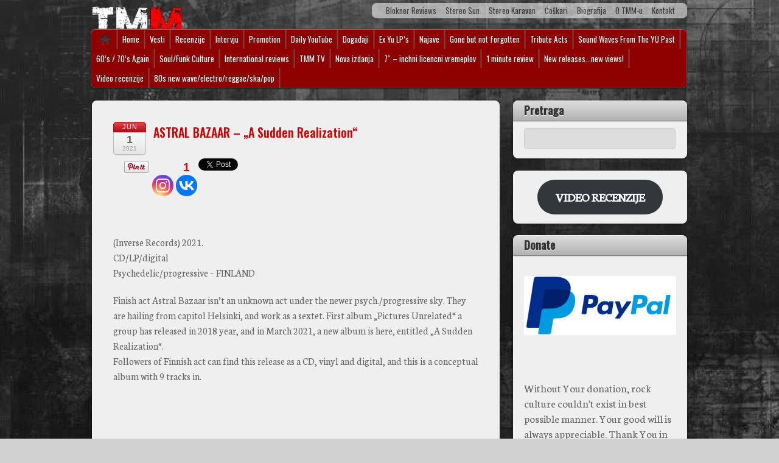

--- FILE ---
content_type: text/html; charset=UTF-8
request_url: https://www.timemachinemusic.org/2021/06/01/astral-bazaar-a-sudden-realization/
body_size: 22565
content:
<!DOCTYPE html>
<html dir="ltr" lang="sr-RS" prefix="og: https://ogp.me/ns#">
<head>
<meta charset="UTF-8" />

<!-- wp_header -->
<title>ASTRAL BAZAAR – „A Sudden Realization“ - Time Machine Music</title>
	<style>img:is([sizes="auto" i], [sizes^="auto," i]) { contain-intrinsic-size: 3000px 1500px }</style>
	
		<!-- All in One SEO 4.8.3.2 - aioseo.com -->
	<meta name="description" content="(Inverse Records) 2021. CD/LP/digital Psychedelic/progressive - FINLAND Finish act Astral Bazaar isn&#039;t an unknown act under the newer psych./progressive sky. They are hailing from capitol Helsinki, and work as a sextet. First album &quot;Pictures Unrelated&quot; a group has released in 2018 year, and in March 2021, a new album is here, entitled &quot;A Sudden Realization&quot;. Followers of Finnish act can find this release as a CD, vinyl and digital, and this is a conceptual album with 9 tracks in." />
	<meta name="robots" content="max-image-preview:large" />
	<meta name="author" content="Branimir Lokner"/>
	<link rel="canonical" href="https://www.timemachinemusic.org/2021/06/01/astral-bazaar-a-sudden-realization/" />
	<meta name="generator" content="All in One SEO (AIOSEO) 4.8.3.2" />
		<meta property="og:locale" content="sr_RS" />
		<meta property="og:site_name" content="Time Machine Music - Muzički portal" />
		<meta property="og:type" content="article" />
		<meta property="og:title" content="ASTRAL BAZAAR – „A Sudden Realization“ - Time Machine Music" />
		<meta property="og:description" content="(Inverse Records) 2021. CD/LP/digital Psychedelic/progressive - FINLAND Finish act Astral Bazaar isn&#039;t an unknown act under the newer psych./progressive sky. They are hailing from capitol Helsinki, and work as a sextet. First album &quot;Pictures Unrelated&quot; a group has released in 2018 year, and in March 2021, a new album is here, entitled &quot;A Sudden Realization&quot;. Followers of Finnish act can find this release as a CD, vinyl and digital, and this is a conceptual album with 9 tracks in." />
		<meta property="og:url" content="https://www.timemachinemusic.org/2021/06/01/astral-bazaar-a-sudden-realization/" />
		<meta property="article:published_time" content="2021-06-01T17:35:11+00:00" />
		<meta property="article:modified_time" content="2021-06-01T17:35:11+00:00" />
		<meta name="twitter:card" content="summary_large_image" />
		<meta name="twitter:title" content="ASTRAL BAZAAR – „A Sudden Realization“ - Time Machine Music" />
		<meta name="twitter:description" content="(Inverse Records) 2021. CD/LP/digital Psychedelic/progressive - FINLAND Finish act Astral Bazaar isn&#039;t an unknown act under the newer psych./progressive sky. They are hailing from capitol Helsinki, and work as a sextet. First album &quot;Pictures Unrelated&quot; a group has released in 2018 year, and in March 2021, a new album is here, entitled &quot;A Sudden Realization&quot;. Followers of Finnish act can find this release as a CD, vinyl and digital, and this is a conceptual album with 9 tracks in." />
		<script type="application/ld+json" class="aioseo-schema">
			{"@context":"https:\/\/schema.org","@graph":[{"@type":"BlogPosting","@id":"https:\/\/www.timemachinemusic.org\/2021\/06\/01\/astral-bazaar-a-sudden-realization\/#blogposting","name":"ASTRAL BAZAAR \u2013 \u201eA Sudden Realization\u201c - Time Machine Music","headline":"ASTRAL BAZAAR &#8211; &#8222;A Sudden Realization&#8220;","author":{"@id":"https:\/\/www.timemachinemusic.org\/author\/admin\/#author"},"publisher":{"@id":"https:\/\/www.timemachinemusic.org\/#organization"},"image":{"@type":"ImageObject","url":"https:\/\/www.timemachinemusic.org\/wp-content\/uploads\/2021\/06\/ASTRAL-BAZAAR-A-Sudden-Realization..Cover_.jpg","width":700,"height":700},"datePublished":"2021-06-01T19:35:11+02:00","dateModified":"2021-06-01T19:35:11+02:00","inLanguage":"sr-RS","mainEntityOfPage":{"@id":"https:\/\/www.timemachinemusic.org\/2021\/06\/01\/astral-bazaar-a-sudden-realization\/#webpage"},"isPartOf":{"@id":"https:\/\/www.timemachinemusic.org\/2021\/06\/01\/astral-bazaar-a-sudden-realization\/#webpage"},"articleSection":"International reviews"},{"@type":"BreadcrumbList","@id":"https:\/\/www.timemachinemusic.org\/2021\/06\/01\/astral-bazaar-a-sudden-realization\/#breadcrumblist","itemListElement":[{"@type":"ListItem","@id":"https:\/\/www.timemachinemusic.org#listItem","position":1,"name":"Home","item":"https:\/\/www.timemachinemusic.org","nextItem":{"@type":"ListItem","@id":"https:\/\/www.timemachinemusic.org\/category\/brief-reviews\/#listItem","name":"International reviews"}},{"@type":"ListItem","@id":"https:\/\/www.timemachinemusic.org\/category\/brief-reviews\/#listItem","position":2,"name":"International reviews","item":"https:\/\/www.timemachinemusic.org\/category\/brief-reviews\/","nextItem":{"@type":"ListItem","@id":"https:\/\/www.timemachinemusic.org\/2021\/06\/01\/astral-bazaar-a-sudden-realization\/#listItem","name":"ASTRAL BAZAAR &#8211; &#8222;A Sudden Realization&#8220;"},"previousItem":{"@type":"ListItem","@id":"https:\/\/www.timemachinemusic.org#listItem","name":"Home"}},{"@type":"ListItem","@id":"https:\/\/www.timemachinemusic.org\/2021\/06\/01\/astral-bazaar-a-sudden-realization\/#listItem","position":3,"name":"ASTRAL BAZAAR &#8211; &#8222;A Sudden Realization&#8220;","previousItem":{"@type":"ListItem","@id":"https:\/\/www.timemachinemusic.org\/category\/brief-reviews\/#listItem","name":"International reviews"}}]},{"@type":"Organization","@id":"https:\/\/www.timemachinemusic.org\/#organization","name":"Time Machine Music","description":"Muzi\u010dki portal","url":"https:\/\/www.timemachinemusic.org\/"},{"@type":"Person","@id":"https:\/\/www.timemachinemusic.org\/author\/admin\/#author","url":"https:\/\/www.timemachinemusic.org\/author\/admin\/","name":"Branimir Lokner","image":{"@type":"ImageObject","@id":"https:\/\/www.timemachinemusic.org\/2021\/06\/01\/astral-bazaar-a-sudden-realization\/#authorImage","url":"https:\/\/secure.gravatar.com\/avatar\/298f5b8dda7d4a08f861166dc67a1892a193f3102175ae4059f3dd68de2c2dd3?s=96&d=mm&r=g","width":96,"height":96,"caption":"Branimir Lokner"}},{"@type":"WebPage","@id":"https:\/\/www.timemachinemusic.org\/2021\/06\/01\/astral-bazaar-a-sudden-realization\/#webpage","url":"https:\/\/www.timemachinemusic.org\/2021\/06\/01\/astral-bazaar-a-sudden-realization\/","name":"ASTRAL BAZAAR \u2013 \u201eA Sudden Realization\u201c - Time Machine Music","description":"(Inverse Records) 2021. CD\/LP\/digital Psychedelic\/progressive - FINLAND Finish act Astral Bazaar isn't an unknown act under the newer psych.\/progressive sky. They are hailing from capitol Helsinki, and work as a sextet. First album \"Pictures Unrelated\" a group has released in 2018 year, and in March 2021, a new album is here, entitled \"A Sudden Realization\". Followers of Finnish act can find this release as a CD, vinyl and digital, and this is a conceptual album with 9 tracks in.","inLanguage":"sr-RS","isPartOf":{"@id":"https:\/\/www.timemachinemusic.org\/#website"},"breadcrumb":{"@id":"https:\/\/www.timemachinemusic.org\/2021\/06\/01\/astral-bazaar-a-sudden-realization\/#breadcrumblist"},"author":{"@id":"https:\/\/www.timemachinemusic.org\/author\/admin\/#author"},"creator":{"@id":"https:\/\/www.timemachinemusic.org\/author\/admin\/#author"},"image":{"@type":"ImageObject","url":"https:\/\/www.timemachinemusic.org\/wp-content\/uploads\/2021\/06\/ASTRAL-BAZAAR-A-Sudden-Realization..Cover_.jpg","@id":"https:\/\/www.timemachinemusic.org\/2021\/06\/01\/astral-bazaar-a-sudden-realization\/#mainImage","width":700,"height":700},"primaryImageOfPage":{"@id":"https:\/\/www.timemachinemusic.org\/2021\/06\/01\/astral-bazaar-a-sudden-realization\/#mainImage"},"datePublished":"2021-06-01T19:35:11+02:00","dateModified":"2021-06-01T19:35:11+02:00"},{"@type":"WebSite","@id":"https:\/\/www.timemachinemusic.org\/#website","url":"https:\/\/www.timemachinemusic.org\/","name":"Time Machine Music","description":"Muzi\u010dki portal","inLanguage":"sr-RS","publisher":{"@id":"https:\/\/www.timemachinemusic.org\/#organization"}}]}
		</script>
		<!-- All in One SEO -->

<link rel="dns-prefetch" href="https://static.hupso.com/share/js/counters.js"><link rel="preconnect" href="https://static.hupso.com/share/js/counters.js"><link rel="preload" href="https://static.hupso.com/share/js/counters.js"><meta property="og:image" content="https://www.timemachinemusic.org/wp-content/uploads/2021/06/ASTRAL-BAZAAR-A-Sudden-Realization..Cover_-300x300.jpg"/><meta property="og:url" content="http://www.timemachinemusic.org/2021/06/01/astral-bazaar-a-sudden-realization/"/>
<link rel='dns-prefetch' href='//cdn.jsdelivr.net' />
<link rel='dns-prefetch' href='//fonts.googleapis.com' />
<link rel="alternate" type="application/rss+xml" title="Time Machine Music &raquo; dovod" href="https://www.timemachinemusic.org/feed/" />
<link rel="alternate" type="application/rss+xml" title="Time Machine Music &raquo; dovod komentara" href="https://www.timemachinemusic.org/comments/feed/" />
		<!-- This site uses the Google Analytics by MonsterInsights plugin v9.11.1 - Using Analytics tracking - https://www.monsterinsights.com/ -->
							<script src="//www.googletagmanager.com/gtag/js?id=G-R2LB47140H"  data-cfasync="false" data-wpfc-render="false" type="text/javascript" async></script>
			<script data-cfasync="false" data-wpfc-render="false" type="text/javascript">
				var mi_version = '9.11.1';
				var mi_track_user = true;
				var mi_no_track_reason = '';
								var MonsterInsightsDefaultLocations = {"page_location":"https:\/\/www.timemachinemusic.org\/2021\/06\/01\/astral-bazaar-a-sudden-realization\/"};
								if ( typeof MonsterInsightsPrivacyGuardFilter === 'function' ) {
					var MonsterInsightsLocations = (typeof MonsterInsightsExcludeQuery === 'object') ? MonsterInsightsPrivacyGuardFilter( MonsterInsightsExcludeQuery ) : MonsterInsightsPrivacyGuardFilter( MonsterInsightsDefaultLocations );
				} else {
					var MonsterInsightsLocations = (typeof MonsterInsightsExcludeQuery === 'object') ? MonsterInsightsExcludeQuery : MonsterInsightsDefaultLocations;
				}

								var disableStrs = [
										'ga-disable-G-R2LB47140H',
									];

				/* Function to detect opted out users */
				function __gtagTrackerIsOptedOut() {
					for (var index = 0; index < disableStrs.length; index++) {
						if (document.cookie.indexOf(disableStrs[index] + '=true') > -1) {
							return true;
						}
					}

					return false;
				}

				/* Disable tracking if the opt-out cookie exists. */
				if (__gtagTrackerIsOptedOut()) {
					for (var index = 0; index < disableStrs.length; index++) {
						window[disableStrs[index]] = true;
					}
				}

				/* Opt-out function */
				function __gtagTrackerOptout() {
					for (var index = 0; index < disableStrs.length; index++) {
						document.cookie = disableStrs[index] + '=true; expires=Thu, 31 Dec 2099 23:59:59 UTC; path=/';
						window[disableStrs[index]] = true;
					}
				}

				if ('undefined' === typeof gaOptout) {
					function gaOptout() {
						__gtagTrackerOptout();
					}
				}
								window.dataLayer = window.dataLayer || [];

				window.MonsterInsightsDualTracker = {
					helpers: {},
					trackers: {},
				};
				if (mi_track_user) {
					function __gtagDataLayer() {
						dataLayer.push(arguments);
					}

					function __gtagTracker(type, name, parameters) {
						if (!parameters) {
							parameters = {};
						}

						if (parameters.send_to) {
							__gtagDataLayer.apply(null, arguments);
							return;
						}

						if (type === 'event') {
														parameters.send_to = monsterinsights_frontend.v4_id;
							var hookName = name;
							if (typeof parameters['event_category'] !== 'undefined') {
								hookName = parameters['event_category'] + ':' + name;
							}

							if (typeof MonsterInsightsDualTracker.trackers[hookName] !== 'undefined') {
								MonsterInsightsDualTracker.trackers[hookName](parameters);
							} else {
								__gtagDataLayer('event', name, parameters);
							}
							
						} else {
							__gtagDataLayer.apply(null, arguments);
						}
					}

					__gtagTracker('js', new Date());
					__gtagTracker('set', {
						'developer_id.dZGIzZG': true,
											});
					if ( MonsterInsightsLocations.page_location ) {
						__gtagTracker('set', MonsterInsightsLocations);
					}
										__gtagTracker('config', 'G-R2LB47140H', {"forceSSL":"true","link_attribution":"true"} );
										window.gtag = __gtagTracker;										(function () {
						/* https://developers.google.com/analytics/devguides/collection/analyticsjs/ */
						/* ga and __gaTracker compatibility shim. */
						var noopfn = function () {
							return null;
						};
						var newtracker = function () {
							return new Tracker();
						};
						var Tracker = function () {
							return null;
						};
						var p = Tracker.prototype;
						p.get = noopfn;
						p.set = noopfn;
						p.send = function () {
							var args = Array.prototype.slice.call(arguments);
							args.unshift('send');
							__gaTracker.apply(null, args);
						};
						var __gaTracker = function () {
							var len = arguments.length;
							if (len === 0) {
								return;
							}
							var f = arguments[len - 1];
							if (typeof f !== 'object' || f === null || typeof f.hitCallback !== 'function') {
								if ('send' === arguments[0]) {
									var hitConverted, hitObject = false, action;
									if ('event' === arguments[1]) {
										if ('undefined' !== typeof arguments[3]) {
											hitObject = {
												'eventAction': arguments[3],
												'eventCategory': arguments[2],
												'eventLabel': arguments[4],
												'value': arguments[5] ? arguments[5] : 1,
											}
										}
									}
									if ('pageview' === arguments[1]) {
										if ('undefined' !== typeof arguments[2]) {
											hitObject = {
												'eventAction': 'page_view',
												'page_path': arguments[2],
											}
										}
									}
									if (typeof arguments[2] === 'object') {
										hitObject = arguments[2];
									}
									if (typeof arguments[5] === 'object') {
										Object.assign(hitObject, arguments[5]);
									}
									if ('undefined' !== typeof arguments[1].hitType) {
										hitObject = arguments[1];
										if ('pageview' === hitObject.hitType) {
											hitObject.eventAction = 'page_view';
										}
									}
									if (hitObject) {
										action = 'timing' === arguments[1].hitType ? 'timing_complete' : hitObject.eventAction;
										hitConverted = mapArgs(hitObject);
										__gtagTracker('event', action, hitConverted);
									}
								}
								return;
							}

							function mapArgs(args) {
								var arg, hit = {};
								var gaMap = {
									'eventCategory': 'event_category',
									'eventAction': 'event_action',
									'eventLabel': 'event_label',
									'eventValue': 'event_value',
									'nonInteraction': 'non_interaction',
									'timingCategory': 'event_category',
									'timingVar': 'name',
									'timingValue': 'value',
									'timingLabel': 'event_label',
									'page': 'page_path',
									'location': 'page_location',
									'title': 'page_title',
									'referrer' : 'page_referrer',
								};
								for (arg in args) {
																		if (!(!args.hasOwnProperty(arg) || !gaMap.hasOwnProperty(arg))) {
										hit[gaMap[arg]] = args[arg];
									} else {
										hit[arg] = args[arg];
									}
								}
								return hit;
							}

							try {
								f.hitCallback();
							} catch (ex) {
							}
						};
						__gaTracker.create = newtracker;
						__gaTracker.getByName = newtracker;
						__gaTracker.getAll = function () {
							return [];
						};
						__gaTracker.remove = noopfn;
						__gaTracker.loaded = true;
						window['__gaTracker'] = __gaTracker;
					})();
									} else {
										console.log("");
					(function () {
						function __gtagTracker() {
							return null;
						}

						window['__gtagTracker'] = __gtagTracker;
						window['gtag'] = __gtagTracker;
					})();
									}
			</script>
							<!-- / Google Analytics by MonsterInsights -->
		<script type="text/javascript">
/* <![CDATA[ */
window._wpemojiSettings = {"baseUrl":"https:\/\/s.w.org\/images\/core\/emoji\/16.0.1\/72x72\/","ext":".png","svgUrl":"https:\/\/s.w.org\/images\/core\/emoji\/16.0.1\/svg\/","svgExt":".svg","source":{"concatemoji":"https:\/\/www.timemachinemusic.org\/wp-includes\/js\/wp-emoji-release.min.js?ver=6.8.3"}};
/*! This file is auto-generated */
!function(s,n){var o,i,e;function c(e){try{var t={supportTests:e,timestamp:(new Date).valueOf()};sessionStorage.setItem(o,JSON.stringify(t))}catch(e){}}function p(e,t,n){e.clearRect(0,0,e.canvas.width,e.canvas.height),e.fillText(t,0,0);var t=new Uint32Array(e.getImageData(0,0,e.canvas.width,e.canvas.height).data),a=(e.clearRect(0,0,e.canvas.width,e.canvas.height),e.fillText(n,0,0),new Uint32Array(e.getImageData(0,0,e.canvas.width,e.canvas.height).data));return t.every(function(e,t){return e===a[t]})}function u(e,t){e.clearRect(0,0,e.canvas.width,e.canvas.height),e.fillText(t,0,0);for(var n=e.getImageData(16,16,1,1),a=0;a<n.data.length;a++)if(0!==n.data[a])return!1;return!0}function f(e,t,n,a){switch(t){case"flag":return n(e,"\ud83c\udff3\ufe0f\u200d\u26a7\ufe0f","\ud83c\udff3\ufe0f\u200b\u26a7\ufe0f")?!1:!n(e,"\ud83c\udde8\ud83c\uddf6","\ud83c\udde8\u200b\ud83c\uddf6")&&!n(e,"\ud83c\udff4\udb40\udc67\udb40\udc62\udb40\udc65\udb40\udc6e\udb40\udc67\udb40\udc7f","\ud83c\udff4\u200b\udb40\udc67\u200b\udb40\udc62\u200b\udb40\udc65\u200b\udb40\udc6e\u200b\udb40\udc67\u200b\udb40\udc7f");case"emoji":return!a(e,"\ud83e\udedf")}return!1}function g(e,t,n,a){var r="undefined"!=typeof WorkerGlobalScope&&self instanceof WorkerGlobalScope?new OffscreenCanvas(300,150):s.createElement("canvas"),o=r.getContext("2d",{willReadFrequently:!0}),i=(o.textBaseline="top",o.font="600 32px Arial",{});return e.forEach(function(e){i[e]=t(o,e,n,a)}),i}function t(e){var t=s.createElement("script");t.src=e,t.defer=!0,s.head.appendChild(t)}"undefined"!=typeof Promise&&(o="wpEmojiSettingsSupports",i=["flag","emoji"],n.supports={everything:!0,everythingExceptFlag:!0},e=new Promise(function(e){s.addEventListener("DOMContentLoaded",e,{once:!0})}),new Promise(function(t){var n=function(){try{var e=JSON.parse(sessionStorage.getItem(o));if("object"==typeof e&&"number"==typeof e.timestamp&&(new Date).valueOf()<e.timestamp+604800&&"object"==typeof e.supportTests)return e.supportTests}catch(e){}return null}();if(!n){if("undefined"!=typeof Worker&&"undefined"!=typeof OffscreenCanvas&&"undefined"!=typeof URL&&URL.createObjectURL&&"undefined"!=typeof Blob)try{var e="postMessage("+g.toString()+"("+[JSON.stringify(i),f.toString(),p.toString(),u.toString()].join(",")+"));",a=new Blob([e],{type:"text/javascript"}),r=new Worker(URL.createObjectURL(a),{name:"wpTestEmojiSupports"});return void(r.onmessage=function(e){c(n=e.data),r.terminate(),t(n)})}catch(e){}c(n=g(i,f,p,u))}t(n)}).then(function(e){for(var t in e)n.supports[t]=e[t],n.supports.everything=n.supports.everything&&n.supports[t],"flag"!==t&&(n.supports.everythingExceptFlag=n.supports.everythingExceptFlag&&n.supports[t]);n.supports.everythingExceptFlag=n.supports.everythingExceptFlag&&!n.supports.flag,n.DOMReady=!1,n.readyCallback=function(){n.DOMReady=!0}}).then(function(){return e}).then(function(){var e;n.supports.everything||(n.readyCallback(),(e=n.source||{}).concatemoji?t(e.concatemoji):e.wpemoji&&e.twemoji&&(t(e.twemoji),t(e.wpemoji)))}))}((window,document),window._wpemojiSettings);
/* ]]> */
</script>
<style>
	.themify_builder .wow { visibility: hidden; }
	div:not(.caroufredsel_wrapper) > .themify_builder_slider > li:not(:first-child), .mfp-hide { display: none; }
a.themify_lightbox, .module-gallery a, .gallery-icon, .themify_lightboxed_images .post a[href$="jpg"], .themify_lightboxed_images .post a[href$="gif"], .themify_lightboxed_images .post a[href$="png"], .themify_lightboxed_images .post a[href$="JPG"], .themify_lightboxed_images .post a[href$="GIF"], .themify_lightboxed_images .post a[href$="PNG"], .themify_lightboxed_images .post a[href$="jpeg"], .themify_lightboxed_images .post a[href$="JPEG"] { cursor:not-allowed; }
	.themify_lightbox_loaded a.themify_lightbox, .themify_lightbox_loaded .module-gallery a, .themify_lightbox_loaded .gallery-icon { cursor:pointer; }
	</style><link rel='stylesheet' id='themify-common-css' href='https://www.timemachinemusic.org/wp-content/themes/itheme2/themify/css/themify.common.css?ver=4.8.2' type='text/css' media='all' />
<meta name="themify-framework-css" data-href="https://www.timemachinemusic.org/wp-content/themes/itheme2/themify/css/themify.framework.css?ver=4.8.2" content="themify-framework-css" id="themify-framework-css" /><meta name="builder-styles-css" data-href="https://www.timemachinemusic.org/wp-content/themes/itheme2/themify/themify-builder/css/themify-builder-style.css?ver=4.8.2" content="builder-styles-css" id="builder-styles-css" />
<style id='wp-emoji-styles-inline-css' type='text/css'>

	img.wp-smiley, img.emoji {
		display: inline !important;
		border: none !important;
		box-shadow: none !important;
		height: 1em !important;
		width: 1em !important;
		margin: 0 0.07em !important;
		vertical-align: -0.1em !important;
		background: none !important;
		padding: 0 !important;
	}
</style>
<link rel='stylesheet' id='wp-block-library-css' href='https://www.timemachinemusic.org/wp-includes/css/dist/block-library/style.min.css?ver=6.8.3' type='text/css' media='all' />
<style id='classic-theme-styles-inline-css' type='text/css'>
/*! This file is auto-generated */
.wp-block-button__link{color:#fff;background-color:#32373c;border-radius:9999px;box-shadow:none;text-decoration:none;padding:calc(.667em + 2px) calc(1.333em + 2px);font-size:1.125em}.wp-block-file__button{background:#32373c;color:#fff;text-decoration:none}
</style>
<style id='global-styles-inline-css' type='text/css'>
:root{--wp--preset--aspect-ratio--square: 1;--wp--preset--aspect-ratio--4-3: 4/3;--wp--preset--aspect-ratio--3-4: 3/4;--wp--preset--aspect-ratio--3-2: 3/2;--wp--preset--aspect-ratio--2-3: 2/3;--wp--preset--aspect-ratio--16-9: 16/9;--wp--preset--aspect-ratio--9-16: 9/16;--wp--preset--color--black: #000000;--wp--preset--color--cyan-bluish-gray: #abb8c3;--wp--preset--color--white: #ffffff;--wp--preset--color--pale-pink: #f78da7;--wp--preset--color--vivid-red: #cf2e2e;--wp--preset--color--luminous-vivid-orange: #ff6900;--wp--preset--color--luminous-vivid-amber: #fcb900;--wp--preset--color--light-green-cyan: #7bdcb5;--wp--preset--color--vivid-green-cyan: #00d084;--wp--preset--color--pale-cyan-blue: #8ed1fc;--wp--preset--color--vivid-cyan-blue: #0693e3;--wp--preset--color--vivid-purple: #9b51e0;--wp--preset--gradient--vivid-cyan-blue-to-vivid-purple: linear-gradient(135deg,rgba(6,147,227,1) 0%,rgb(155,81,224) 100%);--wp--preset--gradient--light-green-cyan-to-vivid-green-cyan: linear-gradient(135deg,rgb(122,220,180) 0%,rgb(0,208,130) 100%);--wp--preset--gradient--luminous-vivid-amber-to-luminous-vivid-orange: linear-gradient(135deg,rgba(252,185,0,1) 0%,rgba(255,105,0,1) 100%);--wp--preset--gradient--luminous-vivid-orange-to-vivid-red: linear-gradient(135deg,rgba(255,105,0,1) 0%,rgb(207,46,46) 100%);--wp--preset--gradient--very-light-gray-to-cyan-bluish-gray: linear-gradient(135deg,rgb(238,238,238) 0%,rgb(169,184,195) 100%);--wp--preset--gradient--cool-to-warm-spectrum: linear-gradient(135deg,rgb(74,234,220) 0%,rgb(151,120,209) 20%,rgb(207,42,186) 40%,rgb(238,44,130) 60%,rgb(251,105,98) 80%,rgb(254,248,76) 100%);--wp--preset--gradient--blush-light-purple: linear-gradient(135deg,rgb(255,206,236) 0%,rgb(152,150,240) 100%);--wp--preset--gradient--blush-bordeaux: linear-gradient(135deg,rgb(254,205,165) 0%,rgb(254,45,45) 50%,rgb(107,0,62) 100%);--wp--preset--gradient--luminous-dusk: linear-gradient(135deg,rgb(255,203,112) 0%,rgb(199,81,192) 50%,rgb(65,88,208) 100%);--wp--preset--gradient--pale-ocean: linear-gradient(135deg,rgb(255,245,203) 0%,rgb(182,227,212) 50%,rgb(51,167,181) 100%);--wp--preset--gradient--electric-grass: linear-gradient(135deg,rgb(202,248,128) 0%,rgb(113,206,126) 100%);--wp--preset--gradient--midnight: linear-gradient(135deg,rgb(2,3,129) 0%,rgb(40,116,252) 100%);--wp--preset--font-size--small: 13px;--wp--preset--font-size--medium: 20px;--wp--preset--font-size--large: 36px;--wp--preset--font-size--x-large: 42px;--wp--preset--spacing--20: 0.44rem;--wp--preset--spacing--30: 0.67rem;--wp--preset--spacing--40: 1rem;--wp--preset--spacing--50: 1.5rem;--wp--preset--spacing--60: 2.25rem;--wp--preset--spacing--70: 3.38rem;--wp--preset--spacing--80: 5.06rem;--wp--preset--shadow--natural: 6px 6px 9px rgba(0, 0, 0, 0.2);--wp--preset--shadow--deep: 12px 12px 50px rgba(0, 0, 0, 0.4);--wp--preset--shadow--sharp: 6px 6px 0px rgba(0, 0, 0, 0.2);--wp--preset--shadow--outlined: 6px 6px 0px -3px rgba(255, 255, 255, 1), 6px 6px rgba(0, 0, 0, 1);--wp--preset--shadow--crisp: 6px 6px 0px rgba(0, 0, 0, 1);}:where(.is-layout-flex){gap: 0.5em;}:where(.is-layout-grid){gap: 0.5em;}body .is-layout-flex{display: flex;}.is-layout-flex{flex-wrap: wrap;align-items: center;}.is-layout-flex > :is(*, div){margin: 0;}body .is-layout-grid{display: grid;}.is-layout-grid > :is(*, div){margin: 0;}:where(.wp-block-columns.is-layout-flex){gap: 2em;}:where(.wp-block-columns.is-layout-grid){gap: 2em;}:where(.wp-block-post-template.is-layout-flex){gap: 1.25em;}:where(.wp-block-post-template.is-layout-grid){gap: 1.25em;}.has-black-color{color: var(--wp--preset--color--black) !important;}.has-cyan-bluish-gray-color{color: var(--wp--preset--color--cyan-bluish-gray) !important;}.has-white-color{color: var(--wp--preset--color--white) !important;}.has-pale-pink-color{color: var(--wp--preset--color--pale-pink) !important;}.has-vivid-red-color{color: var(--wp--preset--color--vivid-red) !important;}.has-luminous-vivid-orange-color{color: var(--wp--preset--color--luminous-vivid-orange) !important;}.has-luminous-vivid-amber-color{color: var(--wp--preset--color--luminous-vivid-amber) !important;}.has-light-green-cyan-color{color: var(--wp--preset--color--light-green-cyan) !important;}.has-vivid-green-cyan-color{color: var(--wp--preset--color--vivid-green-cyan) !important;}.has-pale-cyan-blue-color{color: var(--wp--preset--color--pale-cyan-blue) !important;}.has-vivid-cyan-blue-color{color: var(--wp--preset--color--vivid-cyan-blue) !important;}.has-vivid-purple-color{color: var(--wp--preset--color--vivid-purple) !important;}.has-black-background-color{background-color: var(--wp--preset--color--black) !important;}.has-cyan-bluish-gray-background-color{background-color: var(--wp--preset--color--cyan-bluish-gray) !important;}.has-white-background-color{background-color: var(--wp--preset--color--white) !important;}.has-pale-pink-background-color{background-color: var(--wp--preset--color--pale-pink) !important;}.has-vivid-red-background-color{background-color: var(--wp--preset--color--vivid-red) !important;}.has-luminous-vivid-orange-background-color{background-color: var(--wp--preset--color--luminous-vivid-orange) !important;}.has-luminous-vivid-amber-background-color{background-color: var(--wp--preset--color--luminous-vivid-amber) !important;}.has-light-green-cyan-background-color{background-color: var(--wp--preset--color--light-green-cyan) !important;}.has-vivid-green-cyan-background-color{background-color: var(--wp--preset--color--vivid-green-cyan) !important;}.has-pale-cyan-blue-background-color{background-color: var(--wp--preset--color--pale-cyan-blue) !important;}.has-vivid-cyan-blue-background-color{background-color: var(--wp--preset--color--vivid-cyan-blue) !important;}.has-vivid-purple-background-color{background-color: var(--wp--preset--color--vivid-purple) !important;}.has-black-border-color{border-color: var(--wp--preset--color--black) !important;}.has-cyan-bluish-gray-border-color{border-color: var(--wp--preset--color--cyan-bluish-gray) !important;}.has-white-border-color{border-color: var(--wp--preset--color--white) !important;}.has-pale-pink-border-color{border-color: var(--wp--preset--color--pale-pink) !important;}.has-vivid-red-border-color{border-color: var(--wp--preset--color--vivid-red) !important;}.has-luminous-vivid-orange-border-color{border-color: var(--wp--preset--color--luminous-vivid-orange) !important;}.has-luminous-vivid-amber-border-color{border-color: var(--wp--preset--color--luminous-vivid-amber) !important;}.has-light-green-cyan-border-color{border-color: var(--wp--preset--color--light-green-cyan) !important;}.has-vivid-green-cyan-border-color{border-color: var(--wp--preset--color--vivid-green-cyan) !important;}.has-pale-cyan-blue-border-color{border-color: var(--wp--preset--color--pale-cyan-blue) !important;}.has-vivid-cyan-blue-border-color{border-color: var(--wp--preset--color--vivid-cyan-blue) !important;}.has-vivid-purple-border-color{border-color: var(--wp--preset--color--vivid-purple) !important;}.has-vivid-cyan-blue-to-vivid-purple-gradient-background{background: var(--wp--preset--gradient--vivid-cyan-blue-to-vivid-purple) !important;}.has-light-green-cyan-to-vivid-green-cyan-gradient-background{background: var(--wp--preset--gradient--light-green-cyan-to-vivid-green-cyan) !important;}.has-luminous-vivid-amber-to-luminous-vivid-orange-gradient-background{background: var(--wp--preset--gradient--luminous-vivid-amber-to-luminous-vivid-orange) !important;}.has-luminous-vivid-orange-to-vivid-red-gradient-background{background: var(--wp--preset--gradient--luminous-vivid-orange-to-vivid-red) !important;}.has-very-light-gray-to-cyan-bluish-gray-gradient-background{background: var(--wp--preset--gradient--very-light-gray-to-cyan-bluish-gray) !important;}.has-cool-to-warm-spectrum-gradient-background{background: var(--wp--preset--gradient--cool-to-warm-spectrum) !important;}.has-blush-light-purple-gradient-background{background: var(--wp--preset--gradient--blush-light-purple) !important;}.has-blush-bordeaux-gradient-background{background: var(--wp--preset--gradient--blush-bordeaux) !important;}.has-luminous-dusk-gradient-background{background: var(--wp--preset--gradient--luminous-dusk) !important;}.has-pale-ocean-gradient-background{background: var(--wp--preset--gradient--pale-ocean) !important;}.has-electric-grass-gradient-background{background: var(--wp--preset--gradient--electric-grass) !important;}.has-midnight-gradient-background{background: var(--wp--preset--gradient--midnight) !important;}.has-small-font-size{font-size: var(--wp--preset--font-size--small) !important;}.has-medium-font-size{font-size: var(--wp--preset--font-size--medium) !important;}.has-large-font-size{font-size: var(--wp--preset--font-size--large) !important;}.has-x-large-font-size{font-size: var(--wp--preset--font-size--x-large) !important;}
:where(.wp-block-post-template.is-layout-flex){gap: 1.25em;}:where(.wp-block-post-template.is-layout-grid){gap: 1.25em;}
:where(.wp-block-columns.is-layout-flex){gap: 2em;}:where(.wp-block-columns.is-layout-grid){gap: 2em;}
:root :where(.wp-block-pullquote){font-size: 1.5em;line-height: 1.6;}
</style>
<link rel='stylesheet' id='hupso_css-css' href='https://www.timemachinemusic.org/wp-content/plugins/hupso-share-buttons-for-twitter-facebook-google/style.css?ver=6.8.3' type='text/css' media='all' />
<link rel='stylesheet' id='heateor_sss_frontend_css-css' href='https://www.timemachinemusic.org/wp-content/plugins/sassy-social-share/public/css/sassy-social-share-public.css?ver=3.3.79' type='text/css' media='all' />
<style id='heateor_sss_frontend_css-inline-css' type='text/css'>
.heateor_sss_button_instagram span.heateor_sss_svg,a.heateor_sss_instagram span.heateor_sss_svg{background:radial-gradient(circle at 30% 107%,#fdf497 0,#fdf497 5%,#fd5949 45%,#d6249f 60%,#285aeb 90%)}.heateor_sss_horizontal_sharing .heateor_sss_svg,.heateor_sss_standard_follow_icons_container .heateor_sss_svg{color:#fff;border-width:0px;border-style:solid;border-color:transparent}.heateor_sss_horizontal_sharing .heateorSssTCBackground{color:#666}.heateor_sss_horizontal_sharing span.heateor_sss_svg:hover,.heateor_sss_standard_follow_icons_container span.heateor_sss_svg:hover{border-color:transparent;}.heateor_sss_vertical_sharing span.heateor_sss_svg,.heateor_sss_floating_follow_icons_container span.heateor_sss_svg{color:#fff;border-width:0px;border-style:solid;border-color:transparent;}.heateor_sss_vertical_sharing .heateorSssTCBackground{color:#666;}.heateor_sss_vertical_sharing span.heateor_sss_svg:hover,.heateor_sss_floating_follow_icons_container span.heateor_sss_svg:hover{border-color:transparent;}div.heateor_sss_horizontal_sharing .heateor_sss_square_count{display: block}@media screen and (max-width:783px) {.heateor_sss_vertical_sharing{display:none!important}}
</style>
<link rel='stylesheet' id='tablepress-default-css' href='https://www.timemachinemusic.org/wp-content/plugins/tablepress/css/build/default.css?ver=3.2.6' type='text/css' media='all' />
<link rel='stylesheet' id='theme-style-css' href='https://www.timemachinemusic.org/wp-content/themes/itheme2/style.css?ver=1.7.4' type='text/css' media='all' />
<link rel='stylesheet' id='themify-media-queries-css' href='https://www.timemachinemusic.org/wp-content/themes/itheme2/media-queries.css?ver=1.7.4' type='text/css' media='all' />
<link rel='stylesheet' id='themify-skin-css' href='https://www.timemachinemusic.org/wp-content/themes/itheme2/skins/gray/style.css?ver=4.8.2' type='text/css' media='all' />
<link rel='stylesheet' id='themify-customize-css' href='https://www.timemachinemusic.org/wp-content/uploads/themify-customizer.css?ver=20.03.17.22.51.12' type='text/css' media='all' />
<link rel='stylesheet' id='themify-google-fonts-css' href='https://fonts.googleapis.com/css?family=Neuton|Neuton|Neuton:normal,200|Oswald|Oswald:normal,500|Oswald&#038;subset=latin,latin,latin-ext' type='text/css' media='all' />
<script type="text/javascript" src="https://www.timemachinemusic.org/wp-includes/js/jquery/jquery.min.js?ver=3.7.1" id="jquery-core-js"></script>
<script type="text/javascript" src="https://www.timemachinemusic.org/wp-includes/js/jquery/jquery-migrate.min.js?ver=3.4.1" id="jquery-migrate-js"></script>
<script type="text/javascript" src="https://www.timemachinemusic.org/wp-content/plugins/google-analytics-for-wordpress/assets/js/frontend-gtag.min.js?ver=9.11.1" id="monsterinsights-frontend-script-js" async="async" data-wp-strategy="async"></script>
<script data-cfasync="false" data-wpfc-render="false" type="text/javascript" id='monsterinsights-frontend-script-js-extra'>/* <![CDATA[ */
var monsterinsights_frontend = {"js_events_tracking":"true","download_extensions":"doc,pdf,ppt,zip,xls,docx,pptx,xlsx","inbound_paths":"[{\"path\":\"\\\/go\\\/\",\"label\":\"affiliate\"},{\"path\":\"\\\/recommend\\\/\",\"label\":\"affiliate\"}]","home_url":"https:\/\/www.timemachinemusic.org","hash_tracking":"false","v4_id":"G-R2LB47140H"};/* ]]> */
</script>
<link rel="https://api.w.org/" href="https://www.timemachinemusic.org/wp-json/" /><link rel="alternate" title="JSON" type="application/json" href="https://www.timemachinemusic.org/wp-json/wp/v2/posts/15253" /><link rel="EditURI" type="application/rsd+xml" title="RSD" href="https://www.timemachinemusic.org/xmlrpc.php?rsd" />
<meta name="generator" content="WordPress 6.8.3" />
<link rel='shortlink' href='https://www.timemachinemusic.org/?p=15253' />
<link rel="alternate" title="oEmbed (JSON)" type="application/json+oembed" href="https://www.timemachinemusic.org/wp-json/oembed/1.0/embed?url=https%3A%2F%2Fwww.timemachinemusic.org%2F2021%2F06%2F01%2Fastral-bazaar-a-sudden-realization%2F" />
<link rel="alternate" title="oEmbed (XML)" type="text/xml+oembed" href="https://www.timemachinemusic.org/wp-json/oembed/1.0/embed?url=https%3A%2F%2Fwww.timemachinemusic.org%2F2021%2F06%2F01%2Fastral-bazaar-a-sudden-realization%2F&#038;format=xml" />
<!-- Analytics by WP Statistics - https://wp-statistics.com -->


<link href="https://www.timemachinemusic.org/wp-content/uploads/2015/10/logo-tmm1.png" rel="shortcut icon" /> 




		<link rel="preconnect" href="https://fonts.googleapis.com" crossorigin/>
	
	<script type="text/javascript">
	    var tf_mobile_menu_trigger_point = 900;
	</script>
	
<meta name="viewport" content="width=device-width, initial-scale=1">
<style type="text/css">
.paypal-donations { text-align: center !important }
</style>

</head>

<body class="wp-singular post-template-default single single-post postid-15253 single-format-standard wp-theme-itheme2 themify-fw-4-8-2 itheme2-1-7-4 skin-gray webkit not-ie default_width sidebar1 no-home no-touch themify_lightboxed_images builder-parallax-scrolling-active">

<script type="text/javascript">
	function themifyMobileMenuTrigger(e) {
		var w = document.body.clientWidth;
		if( w > 0 && w <= tf_mobile_menu_trigger_point ) {
			document.body.classList.add( 'mobile_menu_active' );
		} else {
			document.body.classList.remove( 'mobile_menu_active' );
		}
		
	}
	themifyMobileMenuTrigger();
	var _init =function () {
	    jQuery( window ).on('tfsmartresize.tf_mobile_menu', themifyMobileMenuTrigger );
	    document.removeEventListener( 'DOMContentLoaded', _init, {once:true,passive:true} );
	    _init=null;
	};
	document.addEventListener( 'DOMContentLoaded', _init, {once:true,passive:true} );
</script>
<div id="pagewrap" class="hfeed site">

    <div id="headerwrap">
    	        <div id="header" class="pagewidth" itemscope="itemscope" itemtype="https://schema.org/WPHeader">
        	
            <div id="site-logo"><a href="https://www.timemachinemusic.org" title="Time Machine Music"><img src="https://www.timemachinemusic.org/wp-content/uploads/2015/10/logo-tmm-trans.png" alt="Time Machine Music" title="logo tmm trans" /></a></div>
            								<div id="site-description" class="site-description"><span>Muzički portal</span></div>
			

            <div class="social-widget">
                <div id="nav_menu-6" class="widget widget_nav_menu"><div class="menu-meni-2-container"><ul id="menu-meni-2" class="menu"><li id="menu-item-5181" class="menu-item menu-item-type-custom menu-item-object-custom menu-item-5181"><a href="http://blokner-reviews.blogspot.rs/">Blokner Reviews</a></li>
<li id="menu-item-5182" class="menu-item menu-item-type-custom menu-item-object-custom menu-item-5182"><a href="http://stereo-sun.blogspot.rs/">Stereo Sun</a></li>
<li id="menu-item-5183" class="menu-item menu-item-type-custom menu-item-object-custom menu-item-5183"><a href="http://stereo-karavan.blogspot.rs/">Stereo Karavan</a></li>
<li id="menu-item-6083" class="menu-item menu-item-type-taxonomy menu-item-object-category menu-item-6083"><a href="https://www.timemachinemusic.org/category/coskari/">Ćoškari</a></li>
<li id="menu-item-4358" class="menu-item menu-item-type-post_type menu-item-object-page menu-item-4358"><a href="https://www.timemachinemusic.org/biografija/">Biografija</a></li>
<li id="menu-item-4361" class="menu-item menu-item-type-post_type menu-item-object-page menu-item-4361"><a href="https://www.timemachinemusic.org/primer-strane/">O TMM-u</a></li>
<li id="menu-item-4360" class="menu-item menu-item-type-post_type menu-item-object-page menu-item-4360"><a href="https://www.timemachinemusic.org/kontakt/">Kontakt</a></li>
</ul></div></div>
                            </div>
            <!--/social widget -->

            <!-- header wdiegt -->
            <div class="header-widget">
                            </div>
            <!--/header widget -->

		
            <div id="main-nav-wrap">
                <div id="menu-icon" class="mobile-button"></div>
                <div id="nav-bar" itemscope="itemscope" itemtype="https://schema.org/SiteNavigationElement">
                    <ul id="main-nav" class="main-nav menu-name-meni-1"><li class="home"><a href="https://www.timemachinemusic.org/">Home</a></li><li id="menu-item-5177" class="menu-item menu-item-type-custom menu-item-object-custom menu-item-home menu-item-5177"><a href="http://www.timemachinemusic.org">Home</a></li>
<li id="menu-item-4352" class="menu-item menu-item-type-taxonomy menu-item-object-category menu-item-4352"><a href="https://www.timemachinemusic.org/category/vesti/">Vesti</a></li>
<li id="menu-item-4349" class="menu-item menu-item-type-taxonomy menu-item-object-category menu-item-has-children menu-item-4349"><a href="https://www.timemachinemusic.org/category/recenzije/">Recenzije</a>
<ul class="sub-menu">
	<li id="menu-item-4350" class="menu-item menu-item-type-taxonomy menu-item-object-category menu-item-4350"><a href="https://www.timemachinemusic.org/category/recenzije/ex-yu/">EX Yu</a></li>
	<li id="menu-item-4351" class="menu-item menu-item-type-taxonomy menu-item-object-category menu-item-4351"><a href="https://www.timemachinemusic.org/category/recenzije/world/">World</a></li>
</ul>
</li>
<li id="menu-item-4345" class="menu-item menu-item-type-taxonomy menu-item-object-category menu-item-4345"><a href="https://www.timemachinemusic.org/category/intervju/">Intervju</a></li>
<li id="menu-item-4348" class="menu-item menu-item-type-taxonomy menu-item-object-category menu-item-4348"><a href="https://www.timemachinemusic.org/category/promotion/">Promotion</a></li>
<li id="menu-item-4341" class="menu-item menu-item-type-taxonomy menu-item-object-category menu-item-4341"><a href="https://www.timemachinemusic.org/category/daily-youtube/">Daily YouTube</a></li>
<li id="menu-item-4342" class="menu-item menu-item-type-taxonomy menu-item-object-category menu-item-4342"><a href="https://www.timemachinemusic.org/category/dogadaji/">Događaji</a></li>
<li id="menu-item-4343" class="menu-item menu-item-type-taxonomy menu-item-object-category menu-item-4343"><a href="https://www.timemachinemusic.org/category/ex-yu-lp-s/">Ex Yu LP&#8217;s</a></li>
<li id="menu-item-4346" class="menu-item menu-item-type-taxonomy menu-item-object-category menu-item-4346"><a href="https://www.timemachinemusic.org/category/najave/">Najave</a></li>
<li id="menu-item-4368" class="menu-item menu-item-type-taxonomy menu-item-object-category menu-item-4368"><a href="https://www.timemachinemusic.org/category/gone-but-not-forgotten/">Gone but not forgotten</a></li>
<li id="menu-item-5883" class="menu-item menu-item-type-taxonomy menu-item-object-category menu-item-5883"><a href="https://www.timemachinemusic.org/category/tribute-acts/">Tribute Acts</a></li>
<li id="menu-item-6070" class="menu-item menu-item-type-taxonomy menu-item-object-category menu-item-6070"><a href="https://www.timemachinemusic.org/category/sound-waves-from-the-yu-past/">Sound Waves From The YU Past</a></li>
<li id="menu-item-7637" class="menu-item menu-item-type-taxonomy menu-item-object-category menu-item-7637"><a href="https://www.timemachinemusic.org/category/60s-70s-again/">60&#8217;s / 70&#8217;s Again</a></li>
<li id="menu-item-7635" class="menu-item menu-item-type-taxonomy menu-item-object-category menu-item-7635"><a href="https://www.timemachinemusic.org/category/soulfunk-culture/">Soul/Funk Culture</a></li>
<li id="menu-item-9186" class="menu-item menu-item-type-taxonomy menu-item-object-category current-post-ancestor current-menu-parent current-post-parent menu-item-9186"><a href="https://www.timemachinemusic.org/category/brief-reviews/">International reviews</a></li>
<li id="menu-item-8360" class="menu-item menu-item-type-taxonomy menu-item-object-category menu-item-8360"><a href="https://www.timemachinemusic.org/category/tmm-tv/">TMM TV</a></li>
<li id="menu-item-11970" class="menu-item menu-item-type-taxonomy menu-item-object-category menu-item-11970"><a href="https://www.timemachinemusic.org/category/nova-izdanja/">Nova izdanja</a></li>
<li id="menu-item-13583" class="menu-item menu-item-type-taxonomy menu-item-object-category menu-item-13583"><a href="https://www.timemachinemusic.org/category/7-inchni-licencni-vremeplov/">7&#8220; &#8211; inchni licencni vremeplov</a></li>
<li id="menu-item-15663" class="menu-item menu-item-type-taxonomy menu-item-object-category menu-item-15663"><a href="https://www.timemachinemusic.org/category/1-minute-review/">1 minute review</a></li>
<li id="menu-item-17651" class="menu-item menu-item-type-taxonomy menu-item-object-category menu-item-17651"><a href="https://www.timemachinemusic.org/category/new-releases-new-views/">New releases&#8230;new views!</a></li>
<li id="menu-item-18978" class="menu-item menu-item-type-taxonomy menu-item-object-category menu-item-18978"><a href="https://www.timemachinemusic.org/category/video-recenzije/">Video recenzije</a></li>
<li id="menu-item-19982" class="menu-item menu-item-type-taxonomy menu-item-object-category menu-item-19982"><a href="https://www.timemachinemusic.org/category/80s-new-wave-electro-reggae-ska-pop/">80s new wave/electro/reggae/ska/pop</a></li>
</ul>                </div><!--/nav bar -->
			</div>
            <!-- /#main-nav-wrap -->

			        </div>
        <!--/header -->
            </div>
    <!-- /headerwrap -->

	<div id="body" class="clearfix">
    

	
	<!-- layout-container -->
	<div id="layout" class="clearfix">

				<!-- content -->
		<div id="content" class="list-post">
        				
			
<div id="post-15253" class="post clearfix cat-22 post-15253 type-post status-publish format-standard has-post-thumbnail hentry category-brief-reviews has-post-title has-post-date has-post-category has-post-tag has-post-comment has-post-author ">
	
	
	<div class="post-content">
					<p class="post-date entry-date updated">
				<span class="month">jun</span>
				<span class="day">1</span>
				<span class="year">2021</span>
			</p>
		
					 <h1 class="post-title entry-title"><a href="https://www.timemachinemusic.org/2021/06/01/astral-bazaar-a-sudden-realization/">ASTRAL BAZAAR &#8211; &#8222;A Sudden Realization&#8220;</a> </h1>		
		<div class="entry-content">

					<div class='heateorSssClear'></div><div  class='heateor_sss_sharing_container heateor_sss_horizontal_sharing' data-heateor-sss-href='https://www.timemachinemusic.org/2021/06/01/astral-bazaar-a-sudden-realization/'><div class='heateor_sss_sharing_title' style="font-weight:bold" ></div><div class="heateor_sss_sharing_ul"><a aria-label="Tweet" style="padding:7.35px 0!important" class="heateor_sss_twitter_tweet" data-heateor-sss-href="https://www.timemachinemusic.org/2021/06/01/astral-bazaar-a-sudden-realization/"><span class="heateor_sss_square_count">&nbsp;</span><a href="https://twitter.com/share" class="twitter-share-button" data-url="https://www.timemachinemusic.org/2021/06/01/astral-bazaar-a-sudden-realization/" data-counturl="https://www.timemachinemusic.org/2021/06/01/astral-bazaar-a-sudden-realization/" data-text="ASTRAL+BAZAAR+-+&quot;A+Sudden+Realization&quot;" data-via="" data-lang="">Tweet</a><script>!function(d,s,id) {var js,fjs=d.getElementsByTagName(s)[0],p=/^http:/.test(d.location)?"http":"https";if ( !d.getElementById(id) ) {js=d.createElement(s);js.id=id;js.src=p+"://platform.twitter.com/widgets.js";fjs.parentNode.insertBefore(js,fjs);}}(document, "script", "twitter-wjs");</script></a><a aria-label="Pinterest Pin" style="padding:7.35px 0!important;margin-top:-1px!important" class="heateor_sss_pinterest_pin"><span class="heateor_sss_square_count">&nbsp;</span><a data-pin-lang="" href="//www.pinterest.com/pin/create/button/?url=https://www.timemachinemusic.org/2021/06/01/astral-bazaar-a-sudden-realization/" data-pin-do="buttonPin" data-pin-config="beside"><img src="//assets.pinterest.com/images/pidgets/pinit_fg_en_rect_gray_20.png" /></a><script type="text/javascript" async src="//assets.pinterest.com/js/pinit.js"></script></a><a aria-label="Instagram" class="heateor_sss_button_instagram" href="https://www.instagram.com/" title="Instagram" rel="nofollow noopener" target="_blank" style="font-size:32px!important;box-shadow:none;display:inline-block;vertical-align:middle"><span class="heateor_sss_square_count heateor_sss_instagram_count">&nbsp;</span><span class="heateor_sss_svg" style="background-color:#53beee;width:35px;height:35px;border-radius:999px;display:inline-block;opacity:1;float:left;font-size:32px;box-shadow:none;display:inline-block;font-size:16px;padding:0 4px;vertical-align:middle;background-repeat:repeat;overflow:hidden;padding:0;cursor:pointer;box-sizing:content-box"><svg style="display:block;border-radius:999px;" version="1.1" viewBox="-10 -10 148 148" width="100%" height="100%" xml:space="preserve" xmlns="http://www.w3.org/2000/svg" xmlns:xlink="http://www.w3.org/1999/xlink"><g><g><path d="M86,112H42c-14.336,0-26-11.663-26-26V42c0-14.337,11.664-26,26-26h44c14.337,0,26,11.663,26,26v44 C112,100.337,100.337,112,86,112z M42,24c-9.925,0-18,8.074-18,18v44c0,9.925,8.075,18,18,18h44c9.926,0,18-8.075,18-18V42 c0-9.926-8.074-18-18-18H42z" fill="#fff"></path></g><g><path d="M64,88c-13.234,0-24-10.767-24-24c0-13.234,10.766-24,24-24s24,10.766,24,24C88,77.233,77.234,88,64,88z M64,48c-8.822,0-16,7.178-16,16s7.178,16,16,16c8.822,0,16-7.178,16-16S72.822,48,64,48z" fill="#fff"></path></g><g><circle cx="89.5" cy="38.5" fill="#fff" r="5.5"></circle></g></g></svg></span></a><a aria-label="Vkontakte" class="heateor_sss_button_vkontakte" href="https://vkontakte.ru/share.php?&url=https%3A%2F%2Fwww.timemachinemusic.org%2F2021%2F06%2F01%2Fastral-bazaar-a-sudden-realization%2F" title="Vkontakte" rel="nofollow noopener" target="_blank" style="font-size:32px!important;box-shadow:none;display:inline-block;vertical-align:middle"><span class="heateor_sss_square_count heateor_sss_vkontakte_count" style="visibility:visible;">1</span><span class="heateor_sss_svg heateor_sss_s__default heateor_sss_s_vkontakte" style="background-color:#0077FF;width:35px;height:35px;border-radius:999px;display:inline-block;opacity:1;float:left;font-size:32px;box-shadow:none;display:inline-block;font-size:16px;padding:0 4px;vertical-align:middle;background-repeat:repeat;overflow:hidden;padding:0;cursor:pointer;box-sizing:content-box"><svg style="display:block;border-radius:999px;" fill="none" height="100%" width="100%" viewBox="0.75 6 46 37" xmlns="http://www.w3.org/2000/svg"><path d="M25.54 34.58c-10.94 0-17.18-7.5-17.44-19.98h5.48c.18 9.16 4.22 13.04 7.42 13.84V14.6h5.16v7.9c3.16-.34 6.48-3.94 7.6-7.9h5.16c-.86 4.88-4.46 8.48-7.02 9.96 2.56 1.2 6.66 4.34 8.22 10.02h-5.68c-1.22-3.8-4.26-6.74-8.28-7.14v7.14z" fill="#fff"></path></svg></span></a></div><div class="heateorSssClear"></div></div><div class='heateorSssClear'></div><div style="padding-bottom:20px; padding-top:10px;" class="hupso-share-buttons"><!-- Hupso Share Buttons - https://www.hupso.com/share/ --><a class="hupso_counters" href="https://www.hupso.com/share/"><img decoding="async" src="https://static.hupso.com/share/buttons/dot.png" style="border:0px; padding-top:2px; float:left;" alt="Share Button"/></a><script type="text/javascript">var hupso_services_c=new Array("facebook_like","facebook_send");var hupso_counters_lang = "en_US";var hupso_image_folder_url = "";var hupso_url_c="";var hupso_title_c="ASTRAL%20BAZAAR%20-%20%22A%20Sudden%20Realization%22";</script><script type="text/javascript" src="https://static.hupso.com/share/js/counters.js"></script><!-- Hupso Share Buttons --></div><p>(Inverse Records) 2021.<br />
CD/LP/digital<br />
Psychedelic/progressive &#8211; FINLAND</p>
<p>Finish act Astral Bazaar isn&#8217;t an unknown act under the newer psych./progressive sky. They are hailing from capitol Helsinki, and work as a sextet. First album &#8222;Pictures Unrelated&#8220; a group has released in 2018 year, and in March 2021, a new album is here, entitled &#8222;A Sudden Realization&#8220;.<br />
Followers of Finnish act can find this release as a CD, vinyl and digital, and this is a conceptual album with 9 tracks in.</p>
<p>&nbsp;</p>
<p>&nbsp;</p>
<p><a href="http://www.timemachinemusic.org/wp-content/uploads/2021/06/ASTRAL-BAZAAR-A-Sudden-Realization..Cover_.jpg"><img fetchpriority="high" decoding="async" class="alignright size-medium wp-image-15254" src="http://www.timemachinemusic.org/wp-content/uploads/2021/06/ASTRAL-BAZAAR-A-Sudden-Realization..Cover_-300x300.jpg" alt="" width="300" height="300" srcset="https://www.timemachinemusic.org/wp-content/uploads/2021/06/ASTRAL-BAZAAR-A-Sudden-Realization..Cover_-300x300.jpg 300w, https://www.timemachinemusic.org/wp-content/uploads/2021/06/ASTRAL-BAZAAR-A-Sudden-Realization..Cover_-150x150.jpg 150w, https://www.timemachinemusic.org/wp-content/uploads/2021/06/ASTRAL-BAZAAR-A-Sudden-Realization..Cover_.jpg 700w" sizes="(max-width: 300px) 100vw, 300px" /></a></p>
<p>&nbsp;</p>
<p>I have to say that Astral Bazaar is more than serious act, and members from the band well-know the secrets and traps of musical territory which belongs to their interest. They combine elements of psychedelic and progressive as a genres, where psych as a form is more evident in its sound. Finnish fellows has captured the genre&#8217;s standards of our time, but also we can find here and there influences taken from the periods of 60&#8217;s and 70&#8217;s years of previous century. Even that some reviewers compare a group&#8217;s views with other legendary Finnish groups/performers as a: Wigwam or Tasavallan Presedentti, or Pekka Pohjola and Jukka Tolonen, I would say that more influences a group has taken from the legacies of, for example: an earlier band of Steve Howe &#8211; Tomorrow, or L.A. act &#8211; Kaleidoscope. But mentioned influences are only a part of band&#8217;s music traces, and their connections with the periods of mentioned 60&#8217;s and 70&#8217;s.</p>
<p>&nbsp;</p>
<p>&nbsp;</p>
<p><a href="http://www.timemachinemusic.org/wp-content/uploads/2021/06/ASTRAL-BAAZAR..Band-Picture.jpg"><img decoding="async" class="alignright size-medium wp-image-15255" src="http://www.timemachinemusic.org/wp-content/uploads/2021/06/ASTRAL-BAAZAR..Band-Picture-300x211.jpg" alt="" width="300" height="211" srcset="https://www.timemachinemusic.org/wp-content/uploads/2021/06/ASTRAL-BAAZAR..Band-Picture-300x211.jpg 300w, https://www.timemachinemusic.org/wp-content/uploads/2021/06/ASTRAL-BAAZAR..Band-Picture-1024x720.jpg 1024w, https://www.timemachinemusic.org/wp-content/uploads/2021/06/ASTRAL-BAAZAR..Band-Picture-768x540.jpg 768w, https://www.timemachinemusic.org/wp-content/uploads/2021/06/ASTRAL-BAAZAR..Band-Picture.jpg 1200w" sizes="(max-width: 300px) 100vw, 300px" /></a></p>
<p>&nbsp;</p>
<p>Astral Bazaar has offered clever arrangements works, quite enough melodic phrases , and songs whose structure explains a group&#8217;s strong author&#8217;s creativity.<br />
&#8222;A Sudden Realization&#8220; is a nice album, also a modern release with positive retro associations, with clear message and attitude.</p>
<p>&nbsp;</p>
<p><a href="https://www.facebook.com/AstralBazaar">facebook.com/AstralBazaar</a></p>
<p>&nbsp;</p>
<p><iframe title="YouTube video player" src="https://www.youtube.com/embed/N_hdrdbtu2o" width="560" height="315" frameborder="0" allowfullscreen="allowfullscreen"></iframe></p>
<p><iframe loading="lazy" title="YouTube video player" src="https://www.youtube.com/embed/74bM_uQsdAg" width="560" height="315" frameborder="0" allowfullscreen="allowfullscreen"></iframe></p>
<p><iframe loading="lazy" title="YouTube video player" src="https://www.youtube.com/embed/sgf6CEE0Un8" width="560" height="315" frameborder="0" allowfullscreen="allowfullscreen"></iframe></p>
<p>&nbsp;</p>
<p>&nbsp;</p>
<p>&nbsp;</p>
<div id="themify_builder_content-15253" data-postid="15253" class="themify_builder_content themify_builder_content-15253 themify_builder">
    </div>
<!-- /themify_builder_content -->
		
		</div>
		<!-- /.entry-content -->

					<p class="post-meta entry-meta">
				<span class="post-author">Objavio <span class="author vcard"><a class="url fn n" href="https://www.timemachinemusic.org/author/admin/" rel="author">Branimir Lokner</a></span>  &bull;</span>
				<span class="post-category"><a href="https://www.timemachinemusic.org/category/brief-reviews/" rel="category tag">International reviews</a>  &bull;</span>
											</p>
		
		
	</div>
	<!-- /.post-content -->

    </div>
<!--/post -->
	
			
				
			
		<div class="post-nav clearfix">
			<span class="prev"><a href="https://www.timemachinemusic.org/2021/05/30/zorya-primeval/" rel="prev">ZORYA &#8211; &#8222;Primeval&#8220;</a></span>			<span class="next"><a href="https://www.timemachinemusic.org/2021/06/06/bullet-glauberova-so/" rel="next">BULLET &#8211; &#8222;Glauberova so&#8220;</a></span>		</div>
		<!-- /.post-nav -->

		
						
            		</div>
		<!--/content -->
        

    <div id="sidebar" itemscope="itemscope" itemtype="https://schema.org/WPSidebar">
	
            <div class="widgetwrap"><div id="search-2" class="widget widget_search"><h4 class="widgettitle">Pretraga</h4><form method="get" id="searchform" action="https://www.timemachinemusic.org/">
	<input type="text" name="s" id="s" title="Pretraga" value="" />
</form>
</div></div><div class="widgetwrap"><div id="block-6" class="widget widget_block">
<div class="wp-block-buttons is-content-justification-center is-layout-flex wp-container-core-buttons-is-layout-16018d1d wp-block-buttons-is-layout-flex">
<div class="wp-block-button"><a class="wp-block-button__link has-text-align-center wp-element-button" href="http://www.timemachinemusic.org/category/video-recenzije/">VIDEO  RECENZIJE</a></div>
</div>
</div></div><div class="widgetwrap"><div id="paypal_donations-2" class="widget widget_paypal_donations"><h4 class="widgettitle">Donate</h4><p><center><strong><img src="http://www.timemachinemusic.org/wp-content/uploads/2020/01/paypal-logo.png"></p>
<p></strong><br />
</center></p>
<p>Without Your donation, rock culture couldn't exist in best possible manner. Your good will is always appreciable. Thank You in advance</p>
<!-- Begin PayPal Donations by https://www.tipsandtricks-hq.com/paypal-donations-widgets-plugin -->

<form action="https://www.paypal.com/cgi-bin/webscr" method="post" target="_blank">
    <div class="paypal-donations">
        <input type="hidden" name="cmd" value="_donations" />
        <input type="hidden" name="bn" value="TipsandTricks_SP" />
        <input type="hidden" name="business" value="supermunli8@gmail.com" />
        <input type="hidden" name="rm" value="0" />
        <input type="hidden" name="currency_code" value="USD" />
        <input type="image" style="cursor: pointer;" src="https://www.paypalobjects.com/en_US/i/btn/btn_donateCC_LG.gif" name="submit" alt="PayPal - The safer, easier way to pay online." />
    </div>
</form>
<!-- End PayPal Donations -->
</div></div><div class="widgetwrap"><div id="media_image-2" class="widget widget_media_image"><h4 class="widgettitle">Delovanje sajta podržano od Sokoj-a</h4><a href="https://www.sokoj.rs/"><img width="300" height="108" src="https://www.timemachinemusic.org/wp-content/uploads/2024/08/sokoj-logo-latinica-300x108.jpg" class="image wp-image-19567  attachment-medium size-medium" alt="" style="max-width: 100%; height: auto;" decoding="async" loading="lazy" srcset="https://www.timemachinemusic.org/wp-content/uploads/2024/08/sokoj-logo-latinica-300x108.jpg 300w, https://www.timemachinemusic.org/wp-content/uploads/2024/08/sokoj-logo-latinica-1024x367.jpg 1024w, https://www.timemachinemusic.org/wp-content/uploads/2024/08/sokoj-logo-latinica-768x275.jpg 768w, https://www.timemachinemusic.org/wp-content/uploads/2024/08/sokoj-logo-latinica.jpg 1411w" sizes="auto, (max-width: 300px) 100vw, 300px" /></a></div></div>
		<div class="widgetwrap"><div id="recent-posts-2" class="widget widget_recent_entries">
		<h4 class="widgettitle">Breaking</h4>
		<ul>
											<li>
					<a href="https://www.timemachinemusic.org/2026/01/28/blind-petition-welcome-to-win/">Blind Petition – &#8222;Welcome To Win&#8220;</a>
									</li>
											<li>
					<a href="https://www.timemachinemusic.org/2026/01/26/alogia-u-zappa-barki-25-godina-karijere-07-03-2026/">Alogia u &#8222;Zappa Barki&#8220;&#8230;25 godina karijere..07.03.2026.</a>
									</li>
											<li>
					<a href="https://www.timemachinemusic.org/2026/01/26/strujni-udar-hocu-da-mi-bude-lepo/">Strujni Udar &#8211; &#8222;Hoću da mi bude lepo&#8220;</a>
									</li>
											<li>
					<a href="https://www.timemachinemusic.org/2026/01/23/hrmulja-dream-horizons/">Hrmulja &#8211; &#8222;Dream Horizons&#8220;</a>
									</li>
											<li>
					<a href="https://www.timemachinemusic.org/2026/01/14/denis-chills-pesmi-za-tiste-ki-radi-sanjarijo-ep/">DENIS CHILLS &#8211; &#8222;Pesmi za tiste ki radi sanjarijo EP&#8220;</a>
									</li>
											<li>
					<a href="https://www.timemachinemusic.org/2026/01/12/fokus-change-novi-album-radeta-bulatovica-cheye/">&#8222;Fokus Change&#8220;&#8230;novi album Radeta Bulatovića Cheye!</a>
									</li>
											<li>
					<a href="https://www.timemachinemusic.org/2026/01/12/brainfarkt-ep-sastava-slavs-not-slaves-iz-sezane/">&#8222;Brainfarkt&#8220;&#8230;EP sastava Slavs not Slaves iz Sežane!</a>
									</li>
											<li>
					<a href="https://www.timemachinemusic.org/2026/01/12/old-train-novi-album-marka-petrusica/">&#8222;Old Train&#8220;&#8230;novi album Marka Petrušiča!</a>
									</li>
					</ul>

		</div></div><div class="widgetwrap"><div id="text-2" class="widget widget_text"><h4 class="widgettitle">Ćoškari u Zaokretu</h4>			<div class="textwidget"><strong><a href=http://www.timemachinemusic.org/2023/07/20/coskari-u-zaokretu-050-bojan-ljubenovic/">050 –Bojan Ljubenović</a></strong></br></br>
<iframe width="100%" scrolling="no" frameborder="no" allow="autoplay" src="https://w.soundcloud.com/player/?url=https%3A//api.soundcloud.com/tracks/1569853651&color=%23c30808&auto_play=false&hide_related=false&show_comments=true&show_user=true&show_reposts=false&show_teaser=true&visual=true"></iframe><div style="font-size: 10px; color: #cccccc;line-break: anywhere;word-break: normal;overflow: hidden;white-space: nowrap;text-overflow: ellipsis; font-family: Interstate,Lucida Grande,Lucida Sans Unicode,Lucida Sans,Garuda,Verdana,Tahoma,sans-serif;font-weight: 100;"><a href="https://soundcloud.com/o-kari" title="Ćoškari" target="_blank" style="color: #cccccc; text-decoration: none;">Ćoškari</a> · <a href="https://soundcloud.com/o-kari/050-bojan-ljubenovic" title="050 - Bojan Ljubenović" target="_blank" style="color: #cccccc; text-decoration: none;">050 - Bojan Ljubenović</a></div>
<center><a href="https://www.facebook.com/zaokret"><img src="http://www.timemachinemusic.org/wp-content/uploads/2016/10/zaokret-logo.jpg" alt="zaokret-logo" width="168" height="56"></a></center></div>
		</div></div><div class="widgetwrap"><div id="facebook_page_plugin_widget-2" class="widget widget_facebook_page_plugin_widget"><div class="cameronjonesweb_facebook_page_plugin" data-version="1.9.2" data-implementation="widget" id="FCjgyDzSU6p6B6E" data-method="sdk"><div id="fb-root"></div><script async defer crossorigin="anonymous" src="https://connect.facebook.net/en_US/sdk.js#xfbml=1&version=v23.0"></script><div class="fb-page" data-href="https://facebook.com/TMMzine"  data-width="340" data-max-width="340" data-height="900" data-hide-cover="false" data-show-facepile="true" data-tabs="timeline,messages" data-hide-cta="false" data-small-header="true" data-adapt-container-width="true"><div class="fb-xfbml-parse-ignore"><blockquote cite="https://www.facebook.com/TMMzine"><a href="https://www.facebook.com/TMMzine">https://www.facebook.com/TMMzine</a></blockquote></div></div></div></div></div><div class="widgetwrap"><div id="archives-2" class="widget widget_archive"><h4 class="widgettitle">Arhiva</h4>		<label class="screen-reader-text" for="archives-dropdown-2">Arhiva</label>
		<select id="archives-dropdown-2" name="archive-dropdown">
			
			<option value="">Izaberi mesec</option>
				<option value='https://www.timemachinemusic.org/2026/01/'> januar 2026 </option>
	<option value='https://www.timemachinemusic.org/2025/12/'> decembar 2025 </option>
	<option value='https://www.timemachinemusic.org/2025/11/'> novembar 2025 </option>
	<option value='https://www.timemachinemusic.org/2025/10/'> oktobar 2025 </option>
	<option value='https://www.timemachinemusic.org/2025/09/'> septembar 2025 </option>
	<option value='https://www.timemachinemusic.org/2025/08/'> avgust 2025 </option>
	<option value='https://www.timemachinemusic.org/2025/07/'> jul 2025 </option>
	<option value='https://www.timemachinemusic.org/2025/06/'> jun 2025 </option>
	<option value='https://www.timemachinemusic.org/2025/05/'> maj 2025 </option>
	<option value='https://www.timemachinemusic.org/2025/04/'> april 2025 </option>
	<option value='https://www.timemachinemusic.org/2025/03/'> mart 2025 </option>
	<option value='https://www.timemachinemusic.org/2025/02/'> februar 2025 </option>
	<option value='https://www.timemachinemusic.org/2025/01/'> januar 2025 </option>
	<option value='https://www.timemachinemusic.org/2024/12/'> decembar 2024 </option>
	<option value='https://www.timemachinemusic.org/2024/11/'> novembar 2024 </option>
	<option value='https://www.timemachinemusic.org/2024/10/'> oktobar 2024 </option>
	<option value='https://www.timemachinemusic.org/2024/09/'> septembar 2024 </option>
	<option value='https://www.timemachinemusic.org/2024/08/'> avgust 2024 </option>
	<option value='https://www.timemachinemusic.org/2024/07/'> jul 2024 </option>
	<option value='https://www.timemachinemusic.org/2024/06/'> jun 2024 </option>
	<option value='https://www.timemachinemusic.org/2024/05/'> maj 2024 </option>
	<option value='https://www.timemachinemusic.org/2024/04/'> april 2024 </option>
	<option value='https://www.timemachinemusic.org/2024/03/'> mart 2024 </option>
	<option value='https://www.timemachinemusic.org/2024/02/'> februar 2024 </option>
	<option value='https://www.timemachinemusic.org/2024/01/'> januar 2024 </option>
	<option value='https://www.timemachinemusic.org/2023/12/'> decembar 2023 </option>
	<option value='https://www.timemachinemusic.org/2023/11/'> novembar 2023 </option>
	<option value='https://www.timemachinemusic.org/2023/10/'> oktobar 2023 </option>
	<option value='https://www.timemachinemusic.org/2023/09/'> septembar 2023 </option>
	<option value='https://www.timemachinemusic.org/2023/08/'> avgust 2023 </option>
	<option value='https://www.timemachinemusic.org/2023/07/'> jul 2023 </option>
	<option value='https://www.timemachinemusic.org/2023/06/'> jun 2023 </option>
	<option value='https://www.timemachinemusic.org/2023/05/'> maj 2023 </option>
	<option value='https://www.timemachinemusic.org/2023/04/'> april 2023 </option>
	<option value='https://www.timemachinemusic.org/2023/03/'> mart 2023 </option>
	<option value='https://www.timemachinemusic.org/2023/02/'> februar 2023 </option>
	<option value='https://www.timemachinemusic.org/2023/01/'> januar 2023 </option>
	<option value='https://www.timemachinemusic.org/2022/12/'> decembar 2022 </option>
	<option value='https://www.timemachinemusic.org/2022/11/'> novembar 2022 </option>
	<option value='https://www.timemachinemusic.org/2022/10/'> oktobar 2022 </option>
	<option value='https://www.timemachinemusic.org/2022/09/'> septembar 2022 </option>
	<option value='https://www.timemachinemusic.org/2022/08/'> avgust 2022 </option>
	<option value='https://www.timemachinemusic.org/2022/07/'> jul 2022 </option>
	<option value='https://www.timemachinemusic.org/2022/06/'> jun 2022 </option>
	<option value='https://www.timemachinemusic.org/2022/05/'> maj 2022 </option>
	<option value='https://www.timemachinemusic.org/2022/04/'> april 2022 </option>
	<option value='https://www.timemachinemusic.org/2022/03/'> mart 2022 </option>
	<option value='https://www.timemachinemusic.org/2022/02/'> februar 2022 </option>
	<option value='https://www.timemachinemusic.org/2022/01/'> januar 2022 </option>
	<option value='https://www.timemachinemusic.org/2021/12/'> decembar 2021 </option>
	<option value='https://www.timemachinemusic.org/2021/11/'> novembar 2021 </option>
	<option value='https://www.timemachinemusic.org/2021/10/'> oktobar 2021 </option>
	<option value='https://www.timemachinemusic.org/2021/09/'> septembar 2021 </option>
	<option value='https://www.timemachinemusic.org/2021/08/'> avgust 2021 </option>
	<option value='https://www.timemachinemusic.org/2021/07/'> jul 2021 </option>
	<option value='https://www.timemachinemusic.org/2021/06/'> jun 2021 </option>
	<option value='https://www.timemachinemusic.org/2021/05/'> maj 2021 </option>
	<option value='https://www.timemachinemusic.org/2021/04/'> april 2021 </option>
	<option value='https://www.timemachinemusic.org/2021/03/'> mart 2021 </option>
	<option value='https://www.timemachinemusic.org/2021/02/'> februar 2021 </option>
	<option value='https://www.timemachinemusic.org/2021/01/'> januar 2021 </option>
	<option value='https://www.timemachinemusic.org/2020/12/'> decembar 2020 </option>
	<option value='https://www.timemachinemusic.org/2020/11/'> novembar 2020 </option>
	<option value='https://www.timemachinemusic.org/2020/10/'> oktobar 2020 </option>
	<option value='https://www.timemachinemusic.org/2020/09/'> septembar 2020 </option>
	<option value='https://www.timemachinemusic.org/2020/08/'> avgust 2020 </option>
	<option value='https://www.timemachinemusic.org/2020/07/'> jul 2020 </option>
	<option value='https://www.timemachinemusic.org/2020/06/'> jun 2020 </option>
	<option value='https://www.timemachinemusic.org/2020/05/'> maj 2020 </option>
	<option value='https://www.timemachinemusic.org/2020/04/'> april 2020 </option>
	<option value='https://www.timemachinemusic.org/2020/03/'> mart 2020 </option>
	<option value='https://www.timemachinemusic.org/2020/02/'> februar 2020 </option>
	<option value='https://www.timemachinemusic.org/2020/01/'> januar 2020 </option>
	<option value='https://www.timemachinemusic.org/2019/12/'> decembar 2019 </option>
	<option value='https://www.timemachinemusic.org/2019/11/'> novembar 2019 </option>
	<option value='https://www.timemachinemusic.org/2019/10/'> oktobar 2019 </option>
	<option value='https://www.timemachinemusic.org/2019/09/'> septembar 2019 </option>
	<option value='https://www.timemachinemusic.org/2019/08/'> avgust 2019 </option>
	<option value='https://www.timemachinemusic.org/2019/07/'> jul 2019 </option>
	<option value='https://www.timemachinemusic.org/2019/06/'> jun 2019 </option>
	<option value='https://www.timemachinemusic.org/2019/05/'> maj 2019 </option>
	<option value='https://www.timemachinemusic.org/2019/04/'> april 2019 </option>
	<option value='https://www.timemachinemusic.org/2019/03/'> mart 2019 </option>
	<option value='https://www.timemachinemusic.org/2019/02/'> februar 2019 </option>
	<option value='https://www.timemachinemusic.org/2019/01/'> januar 2019 </option>
	<option value='https://www.timemachinemusic.org/2018/12/'> decembar 2018 </option>
	<option value='https://www.timemachinemusic.org/2018/11/'> novembar 2018 </option>
	<option value='https://www.timemachinemusic.org/2018/10/'> oktobar 2018 </option>
	<option value='https://www.timemachinemusic.org/2018/09/'> septembar 2018 </option>
	<option value='https://www.timemachinemusic.org/2018/08/'> avgust 2018 </option>
	<option value='https://www.timemachinemusic.org/2018/07/'> jul 2018 </option>
	<option value='https://www.timemachinemusic.org/2018/06/'> jun 2018 </option>
	<option value='https://www.timemachinemusic.org/2018/05/'> maj 2018 </option>
	<option value='https://www.timemachinemusic.org/2018/04/'> april 2018 </option>
	<option value='https://www.timemachinemusic.org/2018/03/'> mart 2018 </option>
	<option value='https://www.timemachinemusic.org/2018/02/'> februar 2018 </option>
	<option value='https://www.timemachinemusic.org/2018/01/'> januar 2018 </option>
	<option value='https://www.timemachinemusic.org/2017/12/'> decembar 2017 </option>
	<option value='https://www.timemachinemusic.org/2017/11/'> novembar 2017 </option>
	<option value='https://www.timemachinemusic.org/2017/10/'> oktobar 2017 </option>
	<option value='https://www.timemachinemusic.org/2017/09/'> septembar 2017 </option>
	<option value='https://www.timemachinemusic.org/2017/08/'> avgust 2017 </option>
	<option value='https://www.timemachinemusic.org/2017/07/'> jul 2017 </option>
	<option value='https://www.timemachinemusic.org/2017/06/'> jun 2017 </option>
	<option value='https://www.timemachinemusic.org/2017/05/'> maj 2017 </option>
	<option value='https://www.timemachinemusic.org/2017/04/'> april 2017 </option>
	<option value='https://www.timemachinemusic.org/2017/03/'> mart 2017 </option>
	<option value='https://www.timemachinemusic.org/2017/02/'> februar 2017 </option>
	<option value='https://www.timemachinemusic.org/2017/01/'> januar 2017 </option>
	<option value='https://www.timemachinemusic.org/2016/12/'> decembar 2016 </option>
	<option value='https://www.timemachinemusic.org/2016/11/'> novembar 2016 </option>
	<option value='https://www.timemachinemusic.org/2016/10/'> oktobar 2016 </option>
	<option value='https://www.timemachinemusic.org/2016/09/'> septembar 2016 </option>
	<option value='https://www.timemachinemusic.org/2016/08/'> avgust 2016 </option>
	<option value='https://www.timemachinemusic.org/2016/07/'> jul 2016 </option>
	<option value='https://www.timemachinemusic.org/2016/06/'> jun 2016 </option>
	<option value='https://www.timemachinemusic.org/2016/05/'> maj 2016 </option>
	<option value='https://www.timemachinemusic.org/2016/04/'> april 2016 </option>
	<option value='https://www.timemachinemusic.org/2016/03/'> mart 2016 </option>
	<option value='https://www.timemachinemusic.org/2016/02/'> februar 2016 </option>
	<option value='https://www.timemachinemusic.org/2016/01/'> januar 2016 </option>
	<option value='https://www.timemachinemusic.org/2015/12/'> decembar 2015 </option>
	<option value='https://www.timemachinemusic.org/2015/11/'> novembar 2015 </option>
	<option value='https://www.timemachinemusic.org/2015/10/'> oktobar 2015 </option>
	<option value='https://www.timemachinemusic.org/2015/09/'> septembar 2015 </option>
	<option value='https://www.timemachinemusic.org/2015/07/'> jul 2015 </option>
	<option value='https://www.timemachinemusic.org/2015/06/'> jun 2015 </option>
	<option value='https://www.timemachinemusic.org/2015/05/'> maj 2015 </option>
	<option value='https://www.timemachinemusic.org/2015/04/'> april 2015 </option>
	<option value='https://www.timemachinemusic.org/2015/01/'> januar 2015 </option>
	<option value='https://www.timemachinemusic.org/2014/12/'> decembar 2014 </option>
	<option value='https://www.timemachinemusic.org/2014/11/'> novembar 2014 </option>
	<option value='https://www.timemachinemusic.org/2014/10/'> oktobar 2014 </option>
	<option value='https://www.timemachinemusic.org/2014/09/'> septembar 2014 </option>
	<option value='https://www.timemachinemusic.org/2014/07/'> jul 2014 </option>
	<option value='https://www.timemachinemusic.org/2013/12/'> decembar 2013 </option>
	<option value='https://www.timemachinemusic.org/2013/11/'> novembar 2013 </option>
	<option value='https://www.timemachinemusic.org/2013/09/'> septembar 2013 </option>
	<option value='https://www.timemachinemusic.org/2013/08/'> avgust 2013 </option>
	<option value='https://www.timemachinemusic.org/2013/06/'> jun 2013 </option>
	<option value='https://www.timemachinemusic.org/2013/01/'> januar 2013 </option>
	<option value='https://www.timemachinemusic.org/2012/12/'> decembar 2012 </option>
	<option value='https://www.timemachinemusic.org/2012/11/'> novembar 2012 </option>
	<option value='https://www.timemachinemusic.org/2012/10/'> oktobar 2012 </option>
	<option value='https://www.timemachinemusic.org/2012/08/'> avgust 2012 </option>
	<option value='https://www.timemachinemusic.org/2012/07/'> jul 2012 </option>
	<option value='https://www.timemachinemusic.org/2012/06/'> jun 2012 </option>
	<option value='https://www.timemachinemusic.org/2012/05/'> maj 2012 </option>
	<option value='https://www.timemachinemusic.org/2012/04/'> april 2012 </option>
	<option value='https://www.timemachinemusic.org/2012/03/'> mart 2012 </option>
	<option value='https://www.timemachinemusic.org/2012/02/'> februar 2012 </option>
	<option value='https://www.timemachinemusic.org/2012/01/'> januar 2012 </option>
	<option value='https://www.timemachinemusic.org/2011/12/'> decembar 2011 </option>
	<option value='https://www.timemachinemusic.org/2011/11/'> novembar 2011 </option>
	<option value='https://www.timemachinemusic.org/2011/10/'> oktobar 2011 </option>
	<option value='https://www.timemachinemusic.org/2011/09/'> septembar 2011 </option>
	<option value='https://www.timemachinemusic.org/2011/08/'> avgust 2011 </option>
	<option value='https://www.timemachinemusic.org/2011/07/'> jul 2011 </option>
	<option value='https://www.timemachinemusic.org/2011/06/'> jun 2011 </option>
	<option value='https://www.timemachinemusic.org/2011/05/'> maj 2011 </option>
	<option value='https://www.timemachinemusic.org/2011/04/'> april 2011 </option>
	<option value='https://www.timemachinemusic.org/2011/03/'> mart 2011 </option>

		</select>

			<script type="text/javascript">
/* <![CDATA[ */

(function() {
	var dropdown = document.getElementById( "archives-dropdown-2" );
	function onSelectChange() {
		if ( dropdown.options[ dropdown.selectedIndex ].value !== '' ) {
			document.location.href = this.options[ this.selectedIndex ].value;
		}
	}
	dropdown.onchange = onSelectChange;
})();

/* ]]> */
</script>
</div></div><div class="widgetwrap"><div id="nav_menu-4" class="widget widget_nav_menu"><div class="menu-meni-1-container"><ul id="menu-meni-1" class="menu"><li class="menu-item menu-item-type-custom menu-item-object-custom menu-item-home menu-item-5177"><a href="http://www.timemachinemusic.org">Home</a></li>
<li class="menu-item menu-item-type-taxonomy menu-item-object-category menu-item-4352"><a href="https://www.timemachinemusic.org/category/vesti/">Vesti</a></li>
<li class="menu-item menu-item-type-taxonomy menu-item-object-category menu-item-has-children menu-item-4349"><a href="https://www.timemachinemusic.org/category/recenzije/">Recenzije</a>
<ul class="sub-menu">
	<li class="menu-item menu-item-type-taxonomy menu-item-object-category menu-item-4350"><a href="https://www.timemachinemusic.org/category/recenzije/ex-yu/">EX Yu</a></li>
	<li class="menu-item menu-item-type-taxonomy menu-item-object-category menu-item-4351"><a href="https://www.timemachinemusic.org/category/recenzije/world/">World</a></li>
</ul>
</li>
<li class="menu-item menu-item-type-taxonomy menu-item-object-category menu-item-4345"><a href="https://www.timemachinemusic.org/category/intervju/">Intervju</a></li>
<li class="menu-item menu-item-type-taxonomy menu-item-object-category menu-item-4348"><a href="https://www.timemachinemusic.org/category/promotion/">Promotion</a></li>
<li class="menu-item menu-item-type-taxonomy menu-item-object-category menu-item-4341"><a href="https://www.timemachinemusic.org/category/daily-youtube/">Daily YouTube</a></li>
<li class="menu-item menu-item-type-taxonomy menu-item-object-category menu-item-4342"><a href="https://www.timemachinemusic.org/category/dogadaji/">Događaji</a></li>
<li class="menu-item menu-item-type-taxonomy menu-item-object-category menu-item-4343"><a href="https://www.timemachinemusic.org/category/ex-yu-lp-s/">Ex Yu LP&#8217;s</a></li>
<li class="menu-item menu-item-type-taxonomy menu-item-object-category menu-item-4346"><a href="https://www.timemachinemusic.org/category/najave/">Najave</a></li>
<li class="menu-item menu-item-type-taxonomy menu-item-object-category menu-item-4368"><a href="https://www.timemachinemusic.org/category/gone-but-not-forgotten/">Gone but not forgotten</a></li>
<li class="menu-item menu-item-type-taxonomy menu-item-object-category menu-item-5883"><a href="https://www.timemachinemusic.org/category/tribute-acts/">Tribute Acts</a></li>
<li class="menu-item menu-item-type-taxonomy menu-item-object-category menu-item-6070"><a href="https://www.timemachinemusic.org/category/sound-waves-from-the-yu-past/">Sound Waves From The YU Past</a></li>
<li class="menu-item menu-item-type-taxonomy menu-item-object-category menu-item-7637"><a href="https://www.timemachinemusic.org/category/60s-70s-again/">60&#8217;s / 70&#8217;s Again</a></li>
<li class="menu-item menu-item-type-taxonomy menu-item-object-category menu-item-7635"><a href="https://www.timemachinemusic.org/category/soulfunk-culture/">Soul/Funk Culture</a></li>
<li class="menu-item menu-item-type-taxonomy menu-item-object-category current-post-ancestor current-menu-parent current-post-parent menu-item-9186"><a href="https://www.timemachinemusic.org/category/brief-reviews/">International reviews</a></li>
<li class="menu-item menu-item-type-taxonomy menu-item-object-category menu-item-8360"><a href="https://www.timemachinemusic.org/category/tmm-tv/">TMM TV</a></li>
<li class="menu-item menu-item-type-taxonomy menu-item-object-category menu-item-11970"><a href="https://www.timemachinemusic.org/category/nova-izdanja/">Nova izdanja</a></li>
<li class="menu-item menu-item-type-taxonomy menu-item-object-category menu-item-13583"><a href="https://www.timemachinemusic.org/category/7-inchni-licencni-vremeplov/">7&#8220; &#8211; inchni licencni vremeplov</a></li>
<li class="menu-item menu-item-type-taxonomy menu-item-object-category menu-item-15663"><a href="https://www.timemachinemusic.org/category/1-minute-review/">1 minute review</a></li>
<li class="menu-item menu-item-type-taxonomy menu-item-object-category menu-item-17651"><a href="https://www.timemachinemusic.org/category/new-releases-new-views/">New releases&#8230;new views!</a></li>
<li class="menu-item menu-item-type-taxonomy menu-item-object-category menu-item-18978"><a href="https://www.timemachinemusic.org/category/video-recenzije/">Video recenzije</a></li>
<li class="menu-item menu-item-type-taxonomy menu-item-object-category menu-item-19982"><a href="https://www.timemachinemusic.org/category/80s-new-wave-electro-reggae-ska-pop/">80s new wave/electro/reggae/ska/pop</a></li>
</ul></div></div></div><div class="widgetwrap"><div id="nav_menu-7" class="widget widget_nav_menu"><div class="menu-meni-2-container"><ul id="menu-meni-3" class="menu"><li class="menu-item menu-item-type-custom menu-item-object-custom menu-item-5181"><a href="http://blokner-reviews.blogspot.rs/">Blokner Reviews</a></li>
<li class="menu-item menu-item-type-custom menu-item-object-custom menu-item-5182"><a href="http://stereo-sun.blogspot.rs/">Stereo Sun</a></li>
<li class="menu-item menu-item-type-custom menu-item-object-custom menu-item-5183"><a href="http://stereo-karavan.blogspot.rs/">Stereo Karavan</a></li>
<li class="menu-item menu-item-type-taxonomy menu-item-object-category menu-item-6083"><a href="https://www.timemachinemusic.org/category/coskari/">Ćoškari</a></li>
<li class="menu-item menu-item-type-post_type menu-item-object-page menu-item-4358"><a href="https://www.timemachinemusic.org/biografija/">Biografija</a></li>
<li class="menu-item menu-item-type-post_type menu-item-object-page menu-item-4361"><a href="https://www.timemachinemusic.org/primer-strane/">O TMM-u</a></li>
<li class="menu-item menu-item-type-post_type menu-item-object-page menu-item-4360"><a href="https://www.timemachinemusic.org/kontakt/">Kontakt</a></li>
</ul></div></div></div><div class="widgetwrap"><div id="block-3" class="widget widget_block">
<div class="wp-block-media-text alignwide is-stacked-on-mobile"><figure class="wp-block-media-text__media"></figure><div class="wp-block-media-text__content">
<p></p>
</div></div>
</div></div>
	</div>
<!--/sidebar -->
    
</div>
<!-- layout-container -->
	

		</div>
	<!-- /body -->
		
	<div id="footerwrap">
    
    			<footer id="footer" class="pagewidth clearfix" itemscope="itemscope" itemtype="https://schema.org/WPFooter">
        				
				
	<div class="footer-widgets clearfix">

								<div class="col4-2 first">
							</div>
								<div class="col4-2 ">
							</div>
		
	</div>
	<!-- /.footer-widgets -->

	
			<p class="back-top"><a href="#header">&uarr;</a></p>
		
			<ul id="footer-nav" class="footer-nav menu-name-meni-2"><li class="menu-item menu-item-type-custom menu-item-object-custom menu-item-5181"><a href="http://blokner-reviews.blogspot.rs/">Blokner Reviews</a></li>
<li class="menu-item menu-item-type-custom menu-item-object-custom menu-item-5182"><a href="http://stereo-sun.blogspot.rs/">Stereo Sun</a></li>
<li class="menu-item menu-item-type-custom menu-item-object-custom menu-item-5183"><a href="http://stereo-karavan.blogspot.rs/">Stereo Karavan</a></li>
<li class="menu-item menu-item-type-taxonomy menu-item-object-category menu-item-6083"><a href="https://www.timemachinemusic.org/category/coskari/">Ćoškari</a></li>
<li class="menu-item menu-item-type-post_type menu-item-object-page menu-item-4358"><a href="https://www.timemachinemusic.org/biografija/">Biografija</a></li>
<li class="menu-item menu-item-type-post_type menu-item-object-page menu-item-4361"><a href="https://www.timemachinemusic.org/primer-strane/">O TMM-u</a></li>
<li class="menu-item menu-item-type-post_type menu-item-object-page menu-item-4360"><a href="https://www.timemachinemusic.org/kontakt/">Kontakt</a></li>
</ul>	
			<div class="footer-text clearfix">
				<div class="one">&copy; <a href="https://www.timemachinemusic.org">Time Machine Music</a> 2026</div>				<div class="two"> </div>			</div>
			<!-- /footer-text --> 

					</footer>
		<!-- /#footer --> 
                
	</div>
	<!-- /#footerwrap -->
	
</div>
<!-- /#pagewrap -->


<!-- SCHEMA BEGIN --><script type="application/ld+json">[{"@context":"https:\/\/schema.org","@type":"BlogPosting","mainEntityOfPage":{"@type":"WebPage","@id":"https:\/\/www.timemachinemusic.org\/2021\/06\/01\/astral-bazaar-a-sudden-realization\/"},"headline":"ASTRAL BAZAAR &#8211; &#8222;A Sudden Realization&#8220;","datePublished":"2021-06-01T19:35:11+02:00","dateModified":"2021-06-01T19:35:11+02:00","author":{"@type":"Person","name":"Branimir Lokner"},"publisher":{"@type":"Organization","name":"","logo":{"@type":"ImageObject","url":"","width":0,"height":0}},"description":"(Inverse Records) 2021.\r\nCD\/LP\/digital\r\nPsychedelic\/progressive - FINLAND\r\n\r\nFinish act Astral Bazaar isn't an unknown act under the newer psych.\/progressive sky. They are hailing from capitol Helsinki, and work as a sextet. First album \"Pictures Unrelated\" a group has released in 2018 year, and in March 2021, a new album is here, entitled \"A Sudden Realization\".\r\nFollowers of Finnish act can find this release as a CD, vinyl and digital, and this is a conceptual album with 9 tracks in.","image":{"@type":"ImageObject","url":"https:\/\/www.timemachinemusic.org\/wp-content\/uploads\/2021\/06\/ASTRAL-BAZAAR-A-Sudden-Realization..Cover_.jpg","width":700,"height":700}}]</script><!-- /SCHEMA END --><!-- wp_footer -->


<script type="speculationrules">
{"prefetch":[{"source":"document","where":{"and":[{"href_matches":"\/*"},{"not":{"href_matches":["\/wp-*.php","\/wp-admin\/*","\/wp-content\/uploads\/*","\/wp-content\/*","\/wp-content\/plugins\/*","\/wp-content\/themes\/itheme2\/*","\/*\\?(.+)"]}},{"not":{"selector_matches":"a[rel~=\"nofollow\"]"}},{"not":{"selector_matches":".no-prefetch, .no-prefetch a"}}]},"eagerness":"conservative"}]}
</script>
<style id='core-block-supports-inline-css' type='text/css'>
.wp-container-core-buttons-is-layout-16018d1d{justify-content:center;}
</style>
<script type="text/javascript" id="themify-main-script-js-extra">
/* <![CDATA[ */
var themify_vars = {"version":"4.8.2","url":"https:\/\/www.timemachinemusic.org\/wp-content\/themes\/itheme2\/themify","wp":"6.8.3","map_key":null,"bing_map_key":null,"includesURL":"https:\/\/www.timemachinemusic.org\/wp-includes\/","isCached":null,"commentUrl":"","minify":{"css":{"themify-icons":0,"lightbox":0,"main":0,"themify-builder-style":0},"js":{"backstretch.themify-version":0,"bigvideo":0,"themify.dropdown":0,"themify.builder.script":0,"themify.scroll-highlight":0,"themify-youtube-bg":0,"themify-ticks":0}},"media":{"css":{"wp-mediaelement":{"src":"https:\/\/www.timemachinemusic.org\/wp-includes\/js\/mediaelement\/wp-mediaelement.min.css","v":false},"mediaelement":{"src":"https:\/\/www.timemachinemusic.org\/wp-includes\/js\/mediaelement\/mediaelementplayer-legacy.min.css","v":"4.2.17"}},"_wpmejsSettings":"var _wpmejsSettings = {\"pluginPath\":\"\\\/wp-includes\\\/js\\\/mediaelement\\\/\",\"classPrefix\":\"mejs-\",\"stretching\":\"responsive\",\"audioShortcodeLibrary\":\"mediaelement\",\"videoShortcodeLibrary\":\"mediaelement\"};","js":{"mediaelement-core":{"src":"https:\/\/www.timemachinemusic.org\/wp-includes\/js\/mediaelement\/mediaelement-and-player.min.js","v":"4.2.17","extra":{"before":[false,"var mejsL10n = {\"language\":\"sr\",\"strings\":{\"mejs.download-file\":\"Preuzmi datoteku\",\"mejs.install-flash\":\"Koristite pregleda\\u010d veba u kom Flash player nije omogu\\u0107en ili postavljen. Molimo vas da uklju\\u010dite dodatak Flash player ili da preuzmete poslednje izdanje sa https:\\\/\\\/get.adobe.com\\\/flashplayer\\\/\",\"mejs.fullscreen\":\"Celoekranski\",\"mejs.play\":\"Pusti\",\"mejs.pause\":\"Pauziraj\",\"mejs.time-slider\":\"Kliza\\u010d vremena\",\"mejs.time-help-text\":\"Koristite strelice levo\\\/desno za napredovanje jedne sekunde, strelice gore\\\/dole za napredovanje deset sekundi.\",\"mejs.live-broadcast\":\"\\u017divo emitovanje\",\"mejs.volume-help-text\":\"Koristite strelice gore\\\/dole za pove\\u0107avanje ili smanjivanje glasnosti.\",\"mejs.unmute\":\"Isklju\\u010di ne\\u010dujno\",\"mejs.mute\":\"Ne\\u010dujno\",\"mejs.volume-slider\":\"Kliza\\u010d glasnosti\",\"mejs.video-player\":\"Pregleda\\u010d video zapisa\",\"mejs.audio-player\":\"Pregleda\\u010d zvu\\u010dnih zapisa\",\"mejs.captions-subtitles\":\"Natpisi\\\/podnapisi\",\"mejs.captions-chapters\":\"Poglavlja\",\"mejs.none\":\"Nema\",\"mejs.afrikaans\":\"Afrikans\",\"mejs.albanian\":\"Albanski\",\"mejs.arabic\":\"Arapski\",\"mejs.belarusian\":\"Beloruski\",\"mejs.bulgarian\":\"Bugarski\",\"mejs.catalan\":\"Katalonski\",\"mejs.chinese\":\"Kineski\",\"mejs.chinese-simplified\":\"Kineski (upro\\u0161\\u0107en)\",\"mejs.chinese-traditional\":\"Kineski (tradicionalni)\",\"mejs.croatian\":\"Hrvatski\",\"mejs.czech\":\"\\u010ce\\u0161ki\",\"mejs.danish\":\"Danski\",\"mejs.dutch\":\"Holandski\",\"mejs.english\":\"Engleski\",\"mejs.estonian\":\"Estonski\",\"mejs.filipino\":\"Filipinski\",\"mejs.finnish\":\"Finski\",\"mejs.french\":\"Francuski\",\"mejs.galician\":\"Galicijski\",\"mejs.german\":\"Nema\\u010dki\",\"mejs.greek\":\"Gr\\u010dki\",\"mejs.haitian-creole\":\"Hai\\u0107anski kreolski\",\"mejs.hebrew\":\"Hebrejski\",\"mejs.hindi\":\"Hindi\",\"mejs.hungarian\":\"Ma\\u0111arski\",\"mejs.icelandic\":\"Islandski\",\"mejs.indonesian\":\"Indone\\u017eanski\",\"mejs.irish\":\"Irski\",\"mejs.italian\":\"Italijanski\",\"mejs.japanese\":\"Japanski\",\"mejs.korean\":\"Korejski\",\"mejs.latvian\":\"Letonski\",\"mejs.lithuanian\":\"Litvanski\",\"mejs.macedonian\":\"Makedonski\",\"mejs.malay\":\"Malajski\",\"mejs.maltese\":\"Malte\\u0161ki\",\"mejs.norwegian\":\"Norve\\u0161ki\",\"mejs.persian\":\"Persijski\",\"mejs.polish\":\"Poljski\",\"mejs.portuguese\":\"Portugalski\",\"mejs.romanian\":\"Rumunski\",\"mejs.russian\":\"Ruski\",\"mejs.serbian\":\"Srpski\",\"mejs.slovak\":\"Slova\\u010dki\",\"mejs.slovenian\":\"Slovena\\u010dki\",\"mejs.spanish\":\"\\u0160panski\",\"mejs.swahili\":\"Svahili\",\"mejs.swedish\":\"\\u0160vedski\",\"mejs.tagalog\":\"Tagalog\",\"mejs.thai\":\"Tajlandski\",\"mejs.turkish\":\"Turski\",\"mejs.ukrainian\":\"Ukrajinski\",\"mejs.vietnamese\":\"Vijetnamski\",\"mejs.welsh\":\"Vel\\u0161ki\",\"mejs.yiddish\":\"Jidi\\u0161\"}};"]}},"mediaelement-migrate":{"src":"https:\/\/www.timemachinemusic.org\/wp-includes\/js\/mediaelement\/mediaelement-migrate.min.js","v":false,"extra":""}}},"scrollTo":null};
var tbLocalScript = {"ajaxurl":"https:\/\/www.timemachinemusic.org\/wp-admin\/admin-ajax.php","isAnimationActive":"1","isParallaxActive":"1","isScrollEffectActive":"1","isStickyScrollActive":"1","animationInviewSelectors":[".module.wow",".module_row.wow",".builder-posts-wrap > .post.wow"],"backgroundSlider":{"autoplay":5000},"animationOffset":"100","videoPoster":"https:\/\/www.timemachinemusic.org\/wp-content\/themes\/itheme2\/themify\/themify-builder\/img\/blank.png","backgroundVideoLoop":"yes","builder_url":"https:\/\/www.timemachinemusic.org\/wp-content\/themes\/itheme2\/themify\/themify-builder","framework_url":"https:\/\/www.timemachinemusic.org\/wp-content\/themes\/itheme2\/themify","version":"4.8.2","fullwidth_support":"1","fullwidth_container":"body","loadScrollHighlight":"1","addons":[],"breakpoints":{"tablet_landscape":[769,"1280"],"tablet":[681,"768"],"mobile":"680"},"ticks":{"tick":30,"ajaxurl":"https:\/\/www.timemachinemusic.org\/wp-admin\/admin-ajax.php","postID":15253},"cf_api_url":"https:\/\/www.timemachinemusic.org\/?tb_load_cf=","emailSub":"Check this out!"};
var themifyScript = {"lightbox":{"lightboxSelector":".themify_lightbox","lightboxOn":true,"lightboxContentImages":true,"lightboxContentImagesSelector":".post-content a[href$=jpg],.page-content a[href$=jpg],.post-content a[href$=gif],.page-content a[href$=gif],.post-content a[href$=png],.page-content a[href$=png],.post-content a[href$=JPG],.page-content a[href$=JPG],.post-content a[href$=GIF],.page-content a[href$=GIF],.post-content a[href$=PNG],.page-content a[href$=PNG],.post-content a[href$=jpeg],.page-content a[href$=jpeg],.post-content a[href$=JPEG],.page-content a[href$=JPEG]","theme":"pp_default","social_tools":false,"allow_resize":true,"show_title":false,"overlay_gallery":false,"screenWidthNoLightbox":600,"deeplinking":false,"contentImagesAreas":".post, .type-page, .type-highlight, .type-slider","gallerySelector":".gallery-icon > a","lightboxGalleryOn":true},"lightboxContext":"body"};
var tbScrollHighlight = {"fixedHeaderSelector":"","speed":"900","navigation":"#main-nav, .module-menu .ui.nav","scrollOffset":"0"};
/* ]]> */
</script>
<script type="text/javascript" defer="defer" src="https://www.timemachinemusic.org/wp-content/themes/itheme2/themify/js/main.js?ver=4.8.2" id="themify-main-script-js"></script>
<script type="text/javascript" id="heateor_sss_sharing_js-js-before">
/* <![CDATA[ */
function heateorSssLoadEvent(e) {var t=window.onload;if (typeof window.onload!="function") {window.onload=e}else{window.onload=function() {t();e()}}};	var heateorSssSharingAjaxUrl = 'https://www.timemachinemusic.org/wp-admin/admin-ajax.php', heateorSssCloseIconPath = 'https://www.timemachinemusic.org/wp-content/plugins/sassy-social-share/public/../images/close.png', heateorSssPluginIconPath = 'https://www.timemachinemusic.org/wp-content/plugins/sassy-social-share/public/../images/logo.png', heateorSssHorizontalSharingCountEnable = 1, heateorSssVerticalSharingCountEnable = 0, heateorSssSharingOffset = -10; var heateorSssMobileStickySharingEnabled = 0;var heateorSssCopyLinkMessage = "Link copied.";var heateorSssUrlCountFetched = [], heateorSssSharesText = 'Shares', heateorSssShareText = 'Share';function heateorSssPopup(e) {window.open(e,"popUpWindow","height=400,width=600,left=400,top=100,resizable,scrollbars,toolbar=0,personalbar=0,menubar=no,location=no,directories=no,status")}
/* ]]> */
</script>
<script type="text/javascript" src="https://www.timemachinemusic.org/wp-content/plugins/sassy-social-share/public/js/sassy-social-share-public.js?ver=3.3.79" id="heateor_sss_sharing_js-js"></script>
<script type="text/javascript" id="theme-script-js-extra">
/* <![CDATA[ */
var themifyScript = {"lightbox":{"lightboxSelector":".themify_lightbox","lightboxOn":true,"lightboxContentImages":true,"lightboxContentImagesSelector":".post-content a[href$=jpg],.page-content a[href$=jpg],.post-content a[href$=gif],.page-content a[href$=gif],.post-content a[href$=png],.page-content a[href$=png],.post-content a[href$=JPG],.page-content a[href$=JPG],.post-content a[href$=GIF],.page-content a[href$=GIF],.post-content a[href$=PNG],.page-content a[href$=PNG],.post-content a[href$=jpeg],.page-content a[href$=jpeg],.post-content a[href$=JPEG],.page-content a[href$=JPEG]","theme":"pp_default","social_tools":false,"allow_resize":true,"show_title":false,"overlay_gallery":false,"screenWidthNoLightbox":600,"deeplinking":false,"contentImagesAreas":".post, .type-page, .type-highlight, .type-slider","gallerySelector":".gallery-icon > a","lightboxGalleryOn":true}};
/* ]]> */
</script>
<script type="text/javascript" defer="defer" src="https://www.timemachinemusic.org/wp-content/themes/itheme2/js/themify.script.js?ver=1.7.4" id="theme-script-js"></script>
<script type="text/javascript" id="wp_slimstat-js-extra">
/* <![CDATA[ */
var SlimStatParams = {"transport":"ajax","ajaxurl_rest":"https:\/\/www.timemachinemusic.org\/wp-json\/slimstat\/v1\/hit","ajaxurl_ajax":"https:\/\/www.timemachinemusic.org\/wp-admin\/admin-ajax.php","ajaxurl_adblock":"https:\/\/www.timemachinemusic.org\/request\/2637f7b151dd1a05223307b4f969332d\/","ajaxurl":"https:\/\/www.timemachinemusic.org\/wp-admin\/admin-ajax.php","baseurl":"\/","dnt":"noslimstat,ab-item","ci":"YTo0OntzOjEyOiJjb250ZW50X3R5cGUiO3M6NDoicG9zdCI7czo4OiJjYXRlZ29yeSI7czoyOiIyMiI7czoxMDoiY29udGVudF9pZCI7aToxNTI1MztzOjY6ImF1dGhvciI7czo2OiJ6YWJpY2EiO30-.ed485afb297fe9738581440ab7f3472d","wp_rest_nonce":"633478b4db"};
/* ]]> */
</script>
<script defer type="text/javascript" src="https://cdn.jsdelivr.net/wp/wp-slimstat/tags/5.3.5/wp-slimstat.min.js" id="wp_slimstat-js"></script>
<script type="text/javascript" src="https://www.timemachinemusic.org/wp-content/plugins/facebook-page-feed-graph-api/js/responsive.min.js?ver=1.9.2" id="facebook-page-plugin-responsive-script-js"></script>

</body>
</html>

--- FILE ---
content_type: text/html; charset=UTF-8
request_url: https://www.timemachinemusic.org/wp-admin/admin-ajax.php
body_size: 269
content:
522043.c698f0c5cf13dea013f5cc4e54d55a56

--- FILE ---
content_type: text/css
request_url: https://www.timemachinemusic.org/wp-content/themes/itheme2/skins/gray/style.css?ver=4.8.2
body_size: 527
content:
/*  
Skin Name: Gray
Version: 1.0
Description: Skin for iTheme2
*/

body {
	background: #d1d1d1 url(images/body-bg.png);
	color: #666;
}
a {
	color: #000;
}
h1, h2, h3, h4, h5, h6 {
	color: #000;
}
input[type=text], input[type=password], textarea {
	background-color: #ddd;
	border-color: #ccc;
}

/************************************************************************************
PANEL BACKGROUND STYLES
*************************************************************************************/
#header-slider, #content, .widget {
	background-color: #efefef;
}

/************************************************************************************
HEADER
*************************************************************************************/
#site-logo a {
	color: #000;
}
#site-description {
	color: #666;
}

/* social widget */
.social-widget a {
	color: #333;
}
.social-widget .widgettitle {
	color: #666;
}

#nav-bar {
	background-color: #777;
	border-color: #505050;
}


/************************************************************************************
CONTENT
*************************************************************************************/
/* post title */
.post-title, .post-title a {
	color: #000;
}

/* commentlist */
.commentlist {
	border-color: #ccc;
	box-shadow: inset 0 1px 0 rgba(255,255,255,.5);
}
.commentwrap {
	background-color: #ddd;
}
.commentlist .commententry {
	border-color: #ccc;
	box-shadow: 0 1px 0 rgba(255,255,255,.5);
}


/************************************************************************************
FOOTER
*************************************************************************************/
#footer .footer-text {
	color: #666;
}
#footer .footer-text a {
	color: #000;
}

#footer-nav a {
	color: #000;
}


--- FILE ---
content_type: text/css
request_url: https://www.timemachinemusic.org/wp-content/uploads/themify-customizer.css?ver=20.03.17.22.51.12
body_size: 636
content:
/* Themify Customize Styling */
body {	background-image: url(http://www.timemachinemusic.org/wp-content/uploads/2015/10/background3.jpg);
	background-repeat: repeat;
	font-family: "Neuton";	font-size:1.05em;
 
}
a {	
	color: #eb0000; 
}
a:hover {	
	color: #9e0000; 
}
#pagewrap {	
	margin-top: -20px; 
}
#sidebar {	
	font-family: "Neuton";	font-size:1.1em;
 
}
h1 {	
	font-family: "Neuton";	font-weight:200;
 
}
body[class*="themify"] #site-logo a img {		width: 150px; 
}
#site-description {	display: none; 
}
#nav-bar {	background: none;
	background-color: #8f0000; 
}
#main-nav a {	
	font-family: "Oswald";	font-size:0.8em;
	line-height:95%;

	color: #ffffff;
	padding-top: 10px;
	padding-right: 8px;
	padding-bottom: 10px;
	padding-left: 8px;
	margin-right: 0px;
	margin-left: 0px; 
}
#main-nav a:hover {	
	color: #f5f0f0; 
}
#main-nav ul a, #main-nav .current_page_item ul a, #main-nav ul .current_page_item a, #main-nav .current-menu-item ul a, #main-nav ul .current-menu-item a {		font-size:0.8em;

	color: #c20b0b; 
}
.post-title, .post-title a {	
	font-family: "Oswald";	font-weight:500;
	font-size:20px;
	line-height:125%;

	color: #d10000; 
}
.post-title a:hover {	
	color: #990000; 
}
#sidebar a {		font-weight:bold;
	font-weight:bold;
 
}
#sidebar a:hover {	
	color: #850000;	text-decoration:underline;
 
}
#sidebar .widgettitle {	
	font-family: "Oswald";	font-size:18px;
 
}
@media screen and (max-width: 1280px) { /* Themify Customize Styling */
body[class*="themify"] #site-logo a img {		width: 150px; 
}
 }@media screen and (max-width: 768px) { /* Themify Customize Styling */
body[class*="themify"] #site-logo a img {		width: 150px; 
}
 }@media screen and (max-width: 680px) { /* Themify Customize Styling */
body[class*="themify"] #site-logo a img {		width: 150px; 
}
 }